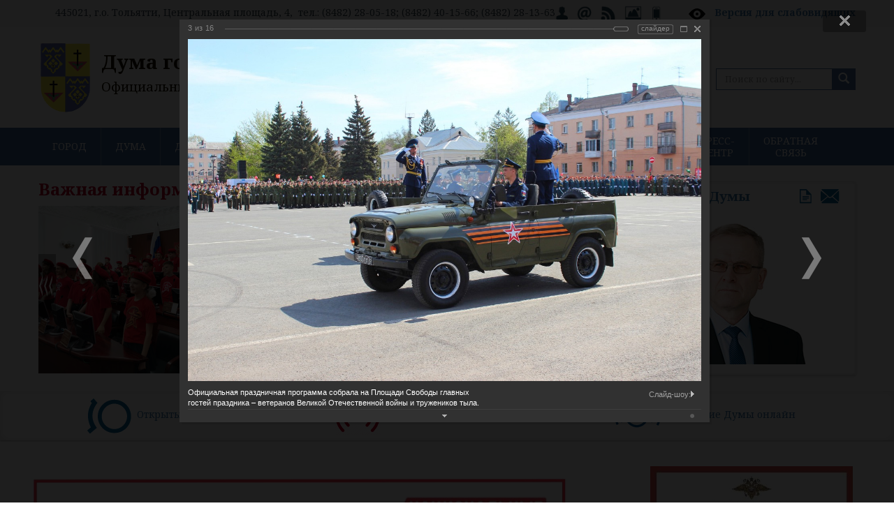

--- FILE ---
content_type: text/html; charset=UTF-8
request_url: https://dumatlt.ru/?PAGE_NAME=detail&SECTION_ID=164&ELEMENT_ID=6003&PAGEN_1=350
body_size: 22218
content:

<!DOCTYPE html>
<html>
  <head>
  
    
<title>Дума городского округа Тольятти</title>
    <meta name="keywords" content="тольятти, новости, дума, документы, решения, виртуальная приемная, депутат, город тольятти" />
    <meta name="description" content="Портал Думы городского округа Тольятти. Новости, интервью, комментарии. Виртуальная приемная депутатов городской Думы Тольятти." />

    <meta name="viewport" content="width=device-width, initial-scale=1.0">
<meta name="yandex-verification" content="045df33aa49ae8de" />
<meta http-equiv="Content-Type" content="text/html; charset=UTF-8" />
<meta name="robots" content="index, follow" />
<meta name="keywords" content="тольятти, новости, дума, документы, решения, виртуальная приемная, депутат, город тольятти" />
<meta name="description" content="Портал Думы городского округа Тольятти. Новости, интервью, комментарии. Виртуальная приемная депутатов городской Думы Тольятти." />
<script data-skip-moving="true">(function(w, d, n) {var cl = "bx-core";var ht = d.documentElement;var htc = ht ? ht.className : undefined;if (htc === undefined || htc.indexOf(cl) !== -1){return;}var ua = n.userAgent;if (/(iPad;)|(iPhone;)/i.test(ua)){cl += " bx-ios";}else if (/Windows/i.test(ua)){cl += ' bx-win';}else if (/Macintosh/i.test(ua)){cl += " bx-mac";}else if (/Linux/i.test(ua) && !/Android/i.test(ua)){cl += " bx-linux";}else if (/Android/i.test(ua)){cl += " bx-android";}cl += (/(ipad|iphone|android|mobile|touch)/i.test(ua) ? " bx-touch" : " bx-no-touch");cl += w.devicePixelRatio && w.devicePixelRatio >= 2? " bx-retina": " bx-no-retina";if (/AppleWebKit/.test(ua)){cl += " bx-chrome";}else if (/Opera/.test(ua)){cl += " bx-opera";}else if (/Firefox/.test(ua)){cl += " bx-firefox";}ht.className = htc ? htc + " " + cl : cl;})(window, document, navigator);</script>


<link href="/bitrix/cache/css/s1/dumatlt_copy/kernel_main/kernel_main_v1.css?176595552019576" type="text/css"  rel="stylesheet" />
<link href="https://fonts.googleapis.com/css?family=Noto+Serif:400,400italic,700,700italic&subset=cyrillic,latin" type="text/css"  rel="stylesheet" />
<link href="/bitrix/js/ui/design-tokens/dist/ui.design-tokens.css?172924133126358" type="text/css"  rel="stylesheet" />
<link href="/bitrix/js/ui/tooltip/dist/tooltip.bundle.css?175152287216489" type="text/css"  rel="stylesheet" />
<link href="/bitrix/js/ui/fonts/opensans/ui.font.opensans.css?17292413312555" type="text/css"  rel="stylesheet" />
<link href="/bitrix/js/main/popup/dist/main.popup.bundle.css?175152042431694" type="text/css"  rel="stylesheet" />
<link href="/bitrix/cache/css/s1/dumatlt_copy/page_d51e3a86714a31a4923ba0664a690b79/page_d51e3a86714a31a4923ba0664a690b79_v1.css?17659554591334" type="text/css"  rel="stylesheet" />
<link href="/bitrix/cache/css/s1/dumatlt_copy/template_505b0f6768f8af7b731ade65229c5ec5/template_505b0f6768f8af7b731ade65229c5ec5_v1.css?1766386289209588" type="text/css"  data-template-style="true" rel="stylesheet" />
<link href="/bitrix/panel/main/popup.css?172924133622696" type="text/css"  data-template-style="true"  rel="stylesheet" />







<!--[if lt IE 9]>
            <![endif]-->
  </head>
  <body>



<div class="toppanel">
<div class="container">
 445021, г.о. Тольятти, Центральная площадь, 4, &nbsp;тел.: (8482) 28-05-18; (8482) 40-15-66; (8482) 28-13-63<a href="/auth/"><img width="18" alt="Личный кабинет" src="/upload/medialibrary/8af/kabinet.png" height="22" title="Личный кабинет"></a>&nbsp;&nbsp; <a href="/feedback/index.php"><img width="22" alt="Интернет-приёмная" src="/upload/medialibrary/005/ipriem.png" height="22" title="Интернет-приёмная"></a>&nbsp;&nbsp; <a href="/news/?rss=y"><img width="22" alt="RSS" src="/upload/medialibrary/901/rss.png" height="22" title="RSS"></a>&nbsp;&nbsp; <a href="/press-centr/photogallery/"><img width="26" src="/upload/medialibrary/753/img.png" height="22" title="Фотогалерея" alt="Фотогалерея"></a>&nbsp;&nbsp; <a href="/?type=pda"><img width="16" alt="Мобильная версия сайта" src="/upload/medialibrary/760/mobversion.png" height="22" title="Мобильная версия сайта"></a>&nbsp; &nbsp; &nbsp; &nbsp;&nbsp; <img width="28" alt="specversion.png" src="/upload/medialibrary/a44/specversion.png" height="28" title="specversion.png">
&nbsp; <span style="color: #000000;"><b> <a title="Версия для слабовидящих" target="_blank" href="/?type=special">Версия для слабовидящих</a></b></span></div></div>
	<div class="wrapper container top">
		<header>
        <div class="col-md-13">
<div class="logotitle"><a href="/">
<img alt="logo" src="/bitrix/templates/dumatlt/images/logo.png" align="left"><span style="font-size: 28pt;"><b><span style="font-size: 21pt;">Дума городского округа Тольятти</span></b></span><br>
 <span style="font-size: 14pt;">Официальный сайт</span><br></a>
</div>
</div>
       
<div class="col-md-6">
<div class="bannertop">
</div>
</div>
 <div class="col-md-5">
        
<div class="poisk">
<div class="poisktop">
<form name="search" action="/search/index.php" method="get" class="form-search pull-right">
<div class="input-append">
	


<IFRAME style="width:0px; height:0px; border: 0px;" src="javascript:''" name="qplSKIW_div_frame" id="qplSKIW_div_frame"></IFRAME>
<label class="sr-only" for="searchInput">Search</label>
<input class="form-control" id="searchInput" type="text" name="q" placeholder="Поиск по сайту..."  size="15"  value="" autocomplete="off" onfocus="qplSKIW_CheckThis(this);" />
    <button name="s" type="submit" class="btn"><span class="glyphicon glyphicon-search"></span></button>
   
</div>
</form>

</div></div>

</div>
		</header>
        </div>


<nav class="navbar navbar-default menutop" role="navigation">
			<div class="container">
            <ul class="nav navbar-nav">


		<li class="deeper dropdown parent"><a href="/city/" data-toggle="dropdown" class="deeper dropdown parent">ГОРОД</a>
		<ul class="dropdown-menu">
	

		<li class="podmenufon">
    <a href="/city/ustav/" class="parent">Устав города</a>
		<ul>
	

						<li>
			<a href="/city/ustav/index.php" >Устав городского округа Тольятти</a>
			
			
			</li>
			

						<li class=" item-last">
			<a href="/city/ustav/pub_ustav.php" >Публичные слушания по Уставу городского округа Тольятти</a>
			
			
			</li>
			
			</ul></li>
						<li>
			<a href="/city" >О городском округе</a>
			
			
			</li>
			

						<li>
			<a href="/city/history.php" >Историческая справка</a>
			
			
			</li>
			

		<li class="podmenufon">
    <a href="/city/simvol/" class="parent">Символика</a>
		<ul>
	

						<li class=" item-last">
			<a href="/city/simvol/index.php" >Информация о символике г. Тольятти</a>
			
			
			</li>
			
			</ul></li>
		<li class="podmenufon">
    <a href="/city/pochet/" class="parent">Доска почета</a>
		<ul>
	

						<li>
			<a href="/city/pochet/honorary_citizens.php" >Почётные граждане</a>
			
			
			</li>
			

						<li>
			<a href="/city/pochet/index.php" >Лица и организации, награждённые Почётной грамотой Думы городского округа Тольятти</a>
			
			
			</li>
			

						<li>
			<a href="/city/pochet/znakdumy.php" >Лица, награждённые Почётным знаком Думы городского округа Тольятти</a>
			
			
			</li>
			

						<li>
			<a href="/city/pochet/prav_akty" >Правовые акты о наградах, поощрениях и званиях</a>
			
			
			</li>
			

						<li class=" item-last">
			<a href="/city/pochet/volonter.php" >Лица, награжденные Знаком отличия Думы городского округа Тольятти «За добровольческую (волонтерскую) деятельность»</a>
			
			
			</li>
			
			</ul></li>		</ul></li>
		<li class="deeper dropdown parent"><a href="/about/" data-toggle="dropdown" class="deeper dropdown parent">ДУМА</a>
		<ul class="dropdown-menu">
	

		<li class="podmenufon">
    <a href="/about/o_dume/" class="parent">О Думе</a>
		<ul>
	

						<li>
			<a href="/about/o_dume/index.php" >Историческая справка</a>
			
			
			</li>
			

						<li>
			<a href="/about/o_dume/general_information.php" >Общая информация</a>
			
			
			</li>
			

						<li>
			<a href="/about/o_dume/polnomoch.php" >Полномочия Думы</a>
			
			
			</li>
			

						<li>
			<a href="/about/o_dume/zadachi.php" >Задачи и функции структурных подразделений аппарата Думы</a>
			
			
			</li>
			

						<li class=" item-last">
			<a href="/about/o_dume/opendate.php" >Открытые данные</a>
			
			
			</li>
			
			</ul></li>
						<li>
			<a href="/about/struct.php" >Структура Думы</a>
			
			
			</li>
			

						<li>
			<a href="/about/sovet.php" >Совет Думы</a>
			
			
			</li>
			

						<li>
			<a href="/about/reglament.php" >Регламент Думы</a>
			
			
			</li>
			

						<li>
			<a href="/about/komissii/index.php" >Комиссии</a>
			
			
			</li>
			

						<li>
			<a href="/about/deputies-ob/" >Депутатские объединения</a>
			
			
			</li>
			

						<li>
			<a href="/about/smeta/" >Смета расходов Думы</a>
			
			
			</li>
			

		<li class="podmenufon">
    <a href="/about/mun_sluzhba/" class="parent">Муниципальная служба</a>
		<ul>
	

						<li>
			<a href="/about/mun_sluzhba/index.php" >Что такое муниципальная служба</a>
			
			
			</li>
			

						<li>
			<a href="/about/mun_sluzhba/pravovaja_osnova.php" >Правовая основа</a>
			
			
			</li>
			

						<li>
			<a href="/about/mun_sluzhba/trebovanija_k_dolzhnostjzm.php" >Квалификационные требования к должностям муниципальной службы</a>
			
			
			</li>
			

						<li>
			<a href="/about/mun_sluzhba/porjadok_postuplenija.php" >Порядок поступления на муниципальную службу</a>
			
			
			</li>
			

						<li>
			<a href="/about/mun_sluzhba/konkurs.php" >Конкурс на замещение вакантных должностей муниципальной службы</a>
			
			
			</li>
			

						<li>
			<a href="/about/mun_sluzhba/kad_rezerv.php" >Кадровый резерв</a>
			
			
			</li>
			

						<li>
			<a href="/about/mun_sluzhba/jobs.php" >Сведения о вакантных должностях</a>
			
			
			</li>
			

						<li>
			<a href="/about/mun_sluzhba/anti_corruption.php" >Противодействие коррупции</a>
			
			
			</li>
			

						<li class=" item-last">
			<a href="/about/mun_sluzhba/svedenia/" >Сведения о доходах, о расходах, об имуществе и обязательствах имущественного характера</a>
			
			
			</li>
			
			</ul></li>
						<li>
			<a href="/about/suot/" >СУОТ</a>
			
			
			</li>
			

						<li>
			<a href="/about/Polozh_pd.pdf" >Положение об обработке персональных данных</a>
			
			
			</li>
			

						<li>
			<a href="https://zakupki.gov.ru/epz/order/extendedsearch/results.html?searchString=%D0%B4%D1%83%D0%BC%D0%B0+%D0%B3%D0%BE%D1%80%D0%BE%D0%B4%D1%81%D0%BA%D0%BE%D0%B3%D0%BE+%D0%BE%D0%BA%D1%80%D1%83%D0%B3%D0%B0+%D0%A2%D0%BE%D0%BB%D1%8C%D1%8F%D1%82%D1%82%D0%B8&morphology=on&search-filter=%D0%94%D0%B0%D1%82%D0%B5+%D1%80%D0%B0%D0%B7%D0%BC%D0%B5%D1%89%D0%B5%D0%BD%D0%B8%D1%8F&pageNumber=1&sortDirection=false&recordsPerPage=_10&showLotsInfoHidden=false&sortBy=UPDATE_DATE&fz44=on&fz223=on&af=on&ca=on&pc=on&pa=on&currencyIdGeneral=-1" rel="nofollow">Муниципальные закупки</a>
			
			
			</li>
			

						<li>
			<a href="/about/buh_otchet" >Бухгалтерская (финансовая) отчётность</a>
			
			
			</li>
			

						<li class=" item-last">
			<a href="/duma_obshestvo/obs/" >Обсуждения</a>
			
			
			</li>
			
			</ul></li>
		<li class="deeper dropdown parent"><a href="/deputies/" data-toggle="dropdown" class="deeper dropdown parent">ДЕПУТАТЫ</a>
		<ul class="dropdown-menu">
	

		<li class="podmenufon">
    <a href="/deputies/sostav_duma/" class="parent">Состав Думы</a>
		<ul>
	

						<li>
			<a href="https://dumatlt.ru/deputies/sostav_duma/deputiesVIII.php" >Депутаты VIII созыв (2023-2028гг.)</a>
			
			
			</li>
			

						<li>
			<a href="https://dumatlt.ru/deputies/sostav_duma/deputiesVII.php" >Депутаты VII созыв (2018-2023гг.)</a>
			
			
			</li>
			

						<li>
			<a href="https://dumatlt.ru/deputies/sostav_duma/deputiesVI.php" >Депутаты VI созыв (2013-2018гг.)</a>
			
			
			</li>
			

						<li>
			<a href="https://dumatlt.ru/deputies/sostav_duma/deputiesV.php" >Депутаты V созыв (2009-2013гг.)</a>
			
			
			</li>
			

						<li>
			<a href="https://dumatlt.ru/deputies/sostav_duma/deputiesIV.php" >Депутаты IV созыв (2005-2009гг.)</a>
			
			
			</li>
			

						<li>
			<a href="https://dumatlt.ru/deputies/sostav_duma/deputiesIII.php" >Депутаты III созыв (2000-2004гг.)</a>
			
			
			</li>
			

						<li>
			<a href="https://dumatlt.ru/deputies/sostav_duma/deputiesII.php" >Депутаты II созыв (1996-2000гг.)</a>
			
			
			</li>
			

						<li class=" item-last">
			<a href="https://dumatlt.ru/deputies/sostav_duma/deputiesI.php" >Депутаты I созыв (1994-1996гг.)</a>
			
			
			</li>
			
			</ul></li>
						<li>
			<a href="/deputies/izb_okruga.php" >Избирательные округа</a>
			
			
			</li>
			

						<li>
			<a href="/deputies/slovo_dep.php" >Слово депутату</a>
			
			
			</li>
			

						<li>
			<a href="/deputies/corruption/" >Противодействие коррупции</a>
			
			
			</li>
			

						<li class=" item-last">
			<a href="/deputies/sved_o_dohodah/" >Сведения о доходах</a>
			
			
			</li>
			
			</ul></li>
		<li class="deeper dropdown parent"><a href="/deytelnost/" data-toggle="dropdown" class="deeper dropdown parent">ДЕЯТЕЛЬНОСТЬ</a>
		<ul class="dropdown-menu">
	

		<li class="podmenufon">
    <a href="/deytelnost/rs/" class="parent">Решения Думы</a>
		<ul>
	

						<li>
			<a href="/deytelnost/rs/rs_viii_2025.php" >Решения Думы VIII созыв (2025 год)</a>
			
			
			</li>
			

						<li>
			<a href="/deytelnost/rs/rs_viii_2024.php" >Решения Думы VIII созыв (2024 год)</a>
			
			
			</li>
			

						<li>
			<a href="/deytelnost/rs/rs_viii_2023.php" >Решения Думы VIII созыв (2023 год)</a>
			
			
			</li>
			

						<li>
			<a href="/deytelnost/rs/rs_vii_2023.php" >Решения Думы VII созыв (2023 год)</a>
			
			
			</li>
			

						<li>
			<a href="/deytelnost/rs/rs_vii_2022.php" >Решения Думы VII созыв (2022 год)</a>
			
			
			</li>
			

						<li>
			<a href="/deytelnost/rs/rs_vii_2021.php" >Решения Думы VII созыв (2021 год)</a>
			
			
			</li>
			

						<li>
			<a href="/deytelnost/rs/rs_vii_2021_9m.php" >- Решения Думы VII созыв (За 9 месяцев 2021 года)</a>
			
			
			</li>
			

						<li>
			<a href="/deytelnost/rs/rs_vii_2020.php" >Решения Думы VII созыв (2020 год)</a>
			
			
			</li>
			

						<li>
			<a href="/deytelnost/rs/rs_vii_2020_9m.php" >- Решения Думы VII созыв (За 9 месяцев 2020 года)</a>
			
			
			</li>
			

						<li>
			<a href="/deytelnost/rs/rs_vii_2019.php" >Решения Думы VII созыв (2019 год)</a>
			
			
			</li>
			

						<li>
			<a href="/deytelnost/rs/rs_vii_2018.php" >Решения Думы VII созыв (2018 год)</a>
			
			
			</li>
			

						<li>
			<a href="/deytelnost/rs/rs_vi_2018.php" >Решения Думы VI созыв (2018 год)</a>
			
			
			</li>
			

						<li>
			<a href="/deytelnost/rs/rs_vi_2017.php" >Решения Думы VI созыв (2017 год)</a>
			
			
			</li>
			

						<li>
			<a href="/deytelnost/rs/rs_vi_2016.php" >Решения Думы VI созыв (2016 год)</a>
			
			
			</li>
			

						<li>
			<a href="/deytelnost/rs/rs_vi_2015.php" >Решения Думы VI созыв (2015 год)</a>
			
			
			</li>
			

						<li>
			<a href="/deytelnost/rs/rs_vi_2014.php" >Решения Думы VI созыв (2014 год)</a>
			
			
			</li>
			

						<li>
			<a href="/deytelnost/rs/rs_vi_2013.php" >Решения Думы VI созыв (2013 год)</a>
			
			
			</li>
			

						<li>
			<a href="/deytelnost/rs/rs_v_2013.php" >Решения Думы V созыв (2013 год)</a>
			
			
			</li>
			

						<li>
			<a href="/deytelnost/rs/rs_v_2012.php" >Решения Думы V созыв (2012 год)</a>
			
			
			</li>
			

						<li>
			<a href="/deytelnost/rs/rs_v_2011.php" >Решения Думы V созыв (2011 год)</a>
			
			
			</li>
			

						<li>
			<a href="/deytelnost/rs/rs_v_2010.php" >Решения Думы V созыв (2010 год)</a>
			
			
			</li>
			

						<li>
			<a href="/deytelnost/rs/rs_v_2009.php" >Решения Думы V созыв (2009 год)</a>
			
			
			</li>
			

						<li class=" item-last">
			<a href="/deytelnost/rs/rs_archive.php" >Решения Думы II, III, IV созыва</a>
			
			
			</li>
			
			</ul></li>
		<li class="podmenufon">
    <a href="/deytelnost/zasedanija/" class="parent">Заседания Думы</a>
		<ul>
	

						<li>
			<a href="/deytelnost/zasedanija/index.php" >Информация о заседаниях</a>
			
			
			</li>
			

						<li>
			<a href="/deytelnost/zasedanija/on_line.php" >Заседание Думы онлайн</a>
			
			
			</li>
			

						<li class=" item-last">
			<a href="https://vkvideo.ru/playlist/885254518_1" >Видеоархив заседаний Думы</a>
			
			
			</li>
			
			</ul></li>
						<li>
			<a href="/deytelnost/plans.php" >Планы деятельности Думы</a>
			
			
			</li>
			

		<li class="podmenufon">
    <a href="/deytelnost/jur_uprav/" class="parent">Правовая деятельность Думы</a>
		<ul>
	

						<li>
			<a href="/deytelnost/jur_uprav/index.php" >Обзор решений Думы 2019 год 1й квартал</a>
			
			
			</li>
			

						<li>
			<a href="/deytelnost/jur_uprav/index_18-4.php" >Обзор решений Думы 2018 год 4й квартал</a>
			
			
			</li>
			

						<li>
			<a href="/deytelnost/jur_uprav/index_18-3.php" >Обзор решений Думы 2018 год 3й квартал</a>
			
			
			</li>
			

						<li>
			<a href="/deytelnost/jur_uprav/index_18-2.php" >Обзор решений Думы 2018 год 2й квартал</a>
			
			
			</li>
			

						<li>
			<a href="/deytelnost/jur_uprav/index_18-1.php" >Обзор решений Думы 2018 год 1й квартал</a>
			
			
			</li>
			

						<li>
			<a href="/deytelnost/jur_uprav/index_17-4.php" >Обзор решений Думы 2017 год 4й квартал</a>
			
			
			</li>
			

						<li>
			<a href="/deytelnost/jur_uprav/index_17-3.php" >Обзор решений Думы 2017 год 3й квартал</a>
			
			
			</li>
			

						<li>
			<a href="/deytelnost/jur_uprav/index_17-2.php" >Обзор решений Думы 2017 год 2й квартал</a>
			
			
			</li>
			

						<li>
			<a href="/deytelnost/jur_uprav/index_17-1.php" >Обзор решений Думы 2017 год 1й квартал</a>
			
			
			</li>
			

						<li>
			<a href="/deytelnost/jur_uprav/index_16.php" >Обзор решений Думы 2016 год</a>
			
			
			</li>
			

						<li>
			<a href="/deytelnost/jur_uprav/index_15.php" >Обзор решений Думы 2015 год</a>
			
			
			</li>
			

						<li>
			<a href="/deytelnost/jur_uprav/page.php" >Обзор решений Думы 2014 год</a>
			
			
			</li>
			

						<li>
			<a href="/deytelnost/jur_uprav/obzor_2013.php" >Обзор решений Думы 2013 год</a>
			
			
			</li>
			

						<li>
			<a href="/deytelnost/jur_uprav/obzor_2012.php" >Обзор решений Думы 2012 год</a>
			
			
			</li>
			

						<li>
			<a href="/deytelnost/jur_uprav/obzor_2011.php" >Обзор решений Думы 2011 год</a>
			
			
			</li>
			

						<li>
			<a href="/deytelnost/jur_uprav/obzor_2010.php" >Обзор решений Думы 2010 год</a>
			
			
			</li>
			

						<li>
			<a href="/deytelnost/jur_uprav/sud_praktika.php" >Судебная практика</a>
			
			
			</li>
			

						<li class=" item-last">
			<a href="/deytelnost/jur_uprav/porjadok_obzh.php" >Порядок обжалования нормативных правовых актов</a>
			
			
			</li>
			
			</ul></li>
		<li class="podmenufon">
    <a href="/deytelnost/normotv/" class="parent">Нормотворческая деятельность Думы</a>
		<ul>
	

						<li>
			<a href="/deytelnost/normotv/corruption.php" >Проекты нормативных правовых актов Думы городского округа Тольятти</a>
			
			
			</li>
			

						<li>
			<a href="/deytelnost/normotv/proekty_zakonov.php" >Проекты законов Самарской области, внесенные Думой</a>
			
			
			</li>
			

						<li>
			<a href="/deytelnost/normotv/iniciativa.php" >Правотворческая инициатива граждан</a>
			
			
			</li>
			

						<li class=" item-last">
			<a href="/deytelnost/normotv/poryadok-prinyatia/" >Порядок принятия и вступления в силу правовых актов Думы</a>
			
			
			</li>
			
			</ul></li>
						<li>
			<a href="https://regulation.samregion.ru/" >Оценка регулирующего воздействия</a>
			
			
			</li>
			

		<li class="podmenufon">
    <a href="/deytelnost/analytics/" class="parent">Информационно-аналитические материалы</a>
		<ul>
	

						<li>
			<a href="/deytelnost/analytics/index.php" >Бюджет городского округа Тольятти</a>
			
			
			</li>
			

						<li>
			<a href="/deytelnost/analytics/prognoz.php" >Прогноз и итоги социально-экономического развития, основные направления бюджетной политики и основных направлений налоговой политики городского округа Тольятти</a>
			
			
			</li>
			

						<li>
			<a href="/deytelnost/analytics/m_prog.php" >Муниципальные программы</a>
			
			
			</li>
			

						<li class=" item-last">
			<a href="/deytelnost/analytics/page.php" >Иные программы</a>
			
			
			</li>
			
			</ul></li>
						<li>
			<a href="/deytelnost/kontrol.php" >Контроль за органами местного самоуправления и должностными лицами местного самоуправления</a>
			
			
			</li>
			

						<li class=" item-last">
			<a href="/deytelnost/static_information.php" >Статистическая информация о деятельности Думы</a>
			
			
			</li>
			
			</ul></li>
		<li class="deeper dropdown parent"><a href="/duma_obshestvo/obshest_sovet/" data-toggle="dropdown" class="deeper dropdown parent">ОБЩЕСТВЕННЫЕ СОВЕТЫ</a>
		<ul class="dropdown-menu">
	

		<li class="podmenufon">
    <a href="/duma_obshestvo/strateg_sovet/" class="parent">Стратегический Совет</a>
		<ul>
	

						<li>
			<a href="/duma_obshestvo/strateg_sovet/index.php" >Текущая деятельность</a>
			
			
			</li>
			

						<li class=" item-last">
			<a href="/duma_obshestvo/strateg_sovet/otchet.php" >Информация об Общественном совете по стратегическому планированию при Думе</a>
			
			
			</li>
			
			</ul></li>
						<li>
			<a href="/duma_obshestvo/obshest_sovet/index.php" >Новости Совета НКО</a>
			
			
			</li>
			

						<li>
			<a href="/duma_obshestvo/obshest_sovet/sostav.php" >Состав и структура Совета НКО</a>
			
			
			</li>
			

						<li class=" item-last">
			<a href="/duma_obshestvo/obshest_sovet/documents.php" >Официальные документы Совета НКО</a>
			
			
			</li>
			
			</ul></li>
		<li class="deeper dropdown parent"><a href="/duma_obshestvo/OP/" data-toggle="dropdown" class="deeper dropdown parent">ОБЩЕСТВЕННАЯ ПАЛАТА</a>
		<ul class="dropdown-menu">
	

						<li>
			<a href="/duma_obshestvo/OP/news/index.php" >Новости Общественной палаты</a>
			
			
			</li>
			

						<li>
			<a href="/duma_obshestvo/OP/sostav/" >Состав и структура</a>
			
			
			</li>
			

		<li class="podmenufon">
    <a href="/duma_obshestvo/OP/td/" class="parent">Текущая деятельность</a>
		<ul>
	

						<li class=" item-last">
			<a href="/duma_obshestvo/OP/td/doklad.php" > Ежегодный доклад Общественной палаты</a>
			
			
			</li>
			
			</ul></li>
						<li>
			<a href="/duma_obshestvo/OP/rs/" >Решения Общественной палаты</a>
			
			
			</li>
			

						<li class=" item-last">
			<a href="/duma_obshestvo/OP/contacts.php" >Контакты</a>
			
			
			</li>
			
			</ul></li>
		<li class="deeper dropdown parent"><a href="/duma_obshestvo/mp/" data-toggle="dropdown" class="deeper dropdown parent">МОЛОДЁЖНЫЙ ПАРЛАМЕНТ</a>
		<ul class="dropdown-menu">
	

						<li>
			<a href="/duma_obshestvo/mp/protokoly_zs/index.php" >Положение о молодежном парламенте</a>
			
			
			</li>
			

						<li>
			<a href="/duma_obshestvo/mp/members/" >Состав</a>
			
			
			</li>
			

						<li>
			<a href="/duma_obshestvo/mp/plan/" >План мероприятий</a>
			
			
			</li>
			

						<li>
			<a href="/duma_obshestvo/mp/photo/" >Отчеты</a>
			
			
			</li>
			

						<li class=" item-last">
			<a href="/duma_obshestvo/mp/formir.php" >Деятельность молодежного парламента</a>
			
			
			</li>
			
			</ul></li>
		<li class="deeper dropdown parent"><a href="/press-centr/" data-toggle="dropdown" class="deeper dropdown parent">ПРЕСС-ЦЕНТР</a>
		<ul class="dropdown-menu">
	

		<li class="podmenufon">
    <a href="/news/" class="parent">Новости</a>
		<ul>
	

						<li>
			<a href="/news/news.php" >Все новости</a>
			
			
			</li>
			

						<li>
			<a href="/news/vazgninfo.php" >Важная информация</a>
			
			
			</li>
			

						<li class=" item-last">
			<a href="/news/meroprijatija.php" >Мероприятия на неделю</a>
			
			
			</li>
			
			</ul></li>
						<li>
			<a href="/press-centr/photogallery/" >Фотогалерея</a>
			
			
			</li>
			

		<li class="podmenufon">
    <a href="/press-centr/video/" class="parent">Видео</a>
		<ul>
	

						<li>
			<a href="/press-centr/video/index.php" >2025 год</a>
			
			
			</li>
			

						<li>
			<a href="/press-centr/video/2024.php" >2024 год</a>
			
			
			</li>
			

						<li>
			<a href="/press-centr/video/2023.php" >2023 год</a>
			
			
			</li>
			

						<li>
			<a href="/press-centr/video/2022.php" >2022 год</a>
			
			
			</li>
			

						<li>
			<a href="/press-centr/video/2021.php" >2021 год</a>
			
			
			</li>
			

						<li>
			<a href="/press-centr/video/2020.php" >2020 год</a>
			
			
			</li>
			

						<li>
			<a href="/press-centr/video/2019.php" >2019 год</a>
			
			
			</li>
			

						<li>
			<a href="/press-centr/video/2018.php" >2018 год</a>
			
			
			</li>
			

						<li>
			<a href="/press-centr/video/2017.php" >2017 год</a>
			
			
			</li>
			

						<li class=" item-last">
			<a href="/press-centr/video/2016.php" >2016 год</a>
			
			
			</li>
			
			</ul></li>
						<li>
			<a href="/press-centr/smi.php" >СМИ о Думе</a>
			
			
			</li>
			

						<li>
			<a href="/press-centr/akkreditaciy_pravila.php" >Контактная информация</a>
			
			
			</li>
			

						<li class=" item-last">
			<a href="/press-centr/akkreditaciya.php" >Аккредитация</a>
			
			
			</li>
			
			</ul></li>
		<li class="deeper dropdown parent"><a href="/feedback/" data-toggle="dropdown" class="deeper dropdown parent">ОБРАТНАЯ СВЯЗЬ</a>
		<ul class="dropdown-menu">
	

						<li>
			<a href="/feedback/contacts/" >Контакты</a>
			
			
			</li>
			

						<li>
			<a href="/feedback/howto/" >Порядок приема граждан</a>
			
			
			</li>
			

						<li>
			<a href="/feedback/index.php" >Интернет-приемная</a>
			
			
			</li>
			

						<li>
			<a href="/feedback/appeal/" >Порядок рассмотрения обращений</a>
			
			
			</li>
			

						<li>
			<a href="/feedback/analiz/index.php" >Анализ обращений граждан</a>
			
			
			</li>
			

						<li class=" item-last">
			<a href="/feedback/p_priem.php" >График приема граждан</a>
			
			
			</li>
			</ul></li>			</ul></div>
		</nav>

<div class="container">
<div class="row">




<div class="col-md-16">
<div class="vazgninfo">
<span style="color: #be0027;"><b><span style="font-size: 18pt;">Важная информация</span></b></span><br>
		
		<!-- Slider Plugin -->

        
<div class="slider">
<ul class="slides">
	    <li class="slide">
	<div class="news-item" id="bx_3218110189_13265">
									<a href="/news/vazgninfo.php?ELEMENT_ID=13265"><img
						class="preview_picture"
						border="0"
						src="/upload/iblock/d35/t84sbi4agmirokog0eld3mpp7b4bszfz/IMG_5291.JPG"
						width="320"
						height="240"
						alt="Бюджет Тольятти на 2026 год принят во втором чтении"
						title="Бюджет Тольятти на 2026 год принят во втором чтении"
						style="float:left"
						/></a>
										<div class="news-date-time"><span class="glyphicon glyphicon-calendar"></span> 10.12.2025</div>
											<a href="/news/vazgninfo.php?ELEMENT_ID=13265" class="title"><b>Бюджет Тольятти на 2026 год принят во втором чтении</b></a>
										С учетом изменений параметры бюджета городского округа на 2026 год составят: доходы - 16,42 млрд рублей, расходы – 17,04 млрд рублей, дефицит – 619,78 млн рублей. Корректировка параметров связана в то...							<div style="clear:both"></div>
						       
	</div>
    </li>
	    <li class="slide">
	<div class="news-item" id="bx_3218110189_13207">
									<a href="/news/vazgninfo.php?ELEMENT_ID=13207"><img
						class="preview_picture"
						border="0"
						src="/upload/iblock/054/sfxdsr5uhllt6lfcly1u3plb6kqe4v16/IMG_20230529_104331.jpg"
						width="320"
						height="240"
						alt="Нацпроект «Молодёжь и дети»: что делается в Тольятти"
						title="Нацпроект «Молодёжь и дети»: что делается в Тольятти"
						style="float:left"
						/></a>
										<div class="news-date-time"><span class="glyphicon glyphicon-calendar"></span> 09.10.2025</div>
											<a href="/news/vazgninfo.php?ELEMENT_ID=13207" class="title"><b>Нацпроект «Молодёжь и дети»: что делается в Тольятти</b></a>
										В Думе обсудили информацию о том, как обстоят дела по организации мероприятий с молодежью в нашем городе.							<div style="clear:both"></div>
						       
	</div>
    </li>
	    <li class="slide">
	<div class="news-item" id="bx_3218110189_13167">
									<a href="/news/vazgninfo.php?ELEMENT_ID=13167"><img
						class="preview_picture"
						border="0"
						src="/upload/iblock/f7a/2bygw1fokpjz4gegmebpxnp0ympydnhz/IMG_3854.JPG"
						width="360"
						height="240"
						alt="Депутаты отразили в бюджете Тольятти средства на нужды учреждений образования, культуры и спорта"
						title="Депутаты отразили в бюджете Тольятти средства на нужды учреждений образования, культуры и спорта"
						style="float:left"
						/></a>
										<div class="news-date-time"><span class="glyphicon glyphicon-calendar"></span> 24.09.2025</div>
											<a href="/news/vazgninfo.php?ELEMENT_ID=13167" class="title"><b>Депутаты отразили в бюджете Тольятти средства на нужды учреждений образования, культуры и спорта</b></a>
										Дума г.о. Тольятти провела 24 сентября первое заседание осенней сессии 2025 года. Парламентарии отработали более трех десятков вопросов, среди которых распределение средств по социальной сфере города ...							<div style="clear:both"></div>
						       
	</div>
    </li>
</ul>
</div>



        
        </div>
</div>

<div class="col-md-8">
<div class="predsedatel">
<b><span style="font-size: 14pt;"><a href="https://dumatlt.ru/predsedatel/biograhpy.php">Председатель Думы</a>&nbsp;<a title="Интернет-приемная" href="http://dumatlt.ru/feedback/index.php"><img width="30" alt="Интернет-приемная" src="/upload/medialibrary/298/mail_m.png" height="25" title="Интернет-приемная" align="right"></a><a href="/predsedatel/biograhpy.php">&nbsp; </a><a href="https://dumatlt.ru/predsedatel/biograhpy.php"><img width="20" alt="Страница председателя" src="/upload/medialibrary/1bc/str_m.png" height="25" title="Страница председателя" align="right"></a> </span></b><br>
 <a href="https://dumatlt.ru/predsedatel/biograhpy.php"><img width="344" alt="ruzanov.jpg" src="/upload/medialibrary/48d/5efayeuj31nhwqxu34lwffix18hsz7fg/ruzanov.jpg" height="228" title="Сергей Юрьевич Рузанов" align="left" class="img-responsive"></a><br></div>
</div>


</div></div>

<div class="lenta">
<div class="container">
<div class="row">
<div class="col-md-24">
<table cellpadding="1" cellspacing="1" width="100%" align="center">
<tbody>
<tr>
	<td style="text-align: center;">
 <a href="/about/o_dume/opendate.php"><img width="64" alt="otkdann.png" src="/upload/medialibrary/a76/otkdann.png" height="55" title="otkdann.png" align="middle">&nbsp;&nbsp;Открытые данные</a>
	</td>
	<td style="text-align: center;">
 <a href="/about/komissii/online_pk.php"><img width="68" alt="merop_lenta.png" src="/upload/online/live_pk.png" height="55" title="Заседание ПК онлайн" align="middle">&nbsp;&nbsp;Заседание ПК онлайн</a>
	</td>
	<td style="text-align: center;">
 <a href="/deytelnost/zasedanija/on_line.php"><img width="68" alt="zased_lenta.png" src="/upload/online/online_duma.png" height="55" title="Заседание Думы онлайн" align="middle">&nbsp;&nbsp;Заседание Думы онлайн</a>
	</td>
</tr>
</tbody>
</table></div>
</div>
</div>
</div>

<div class="wrapper container">


				<div class="row">

			<section class="col-md-17">


				
  

<h3 style="text-align: center;"><a target="_blank" href="https://dumatlt.ru/np/2025-2030/"><img width="776" alt="Национальные проекты 2025-2030" src="https://dumatlt.ru/upload/medialibrary/b40/gjndr062k22p49aml4wblcwgoyrnye02/Banner-Natsproekty.jpg" height="141" title="Национальные проекты 2025-2030" align="middle" class="img-responsive"></a><br>
 </h3>
<h3><img width="43" alt="news.png" src="/upload/medialibrary/4d3/news.png" height="41" title="news.png" align="middle">&nbsp;<b>Новости</b></h3>
 <b><a href="/news/news.php">
<p style="text-align: right;">
	 Все новости
</p>
 </a></b>
<div id="comp_de2ff78573b5aa9b055a631b4f2c73f8"><div class="news-list">
		<div class="news-item" id="bx_651765591_6863">
									<a href="/news/news.php?ELEMENT_ID=6863"><img
						class="preview_picture"
						border="0"
						src="/upload/iblock/7ea/IMG_8352.JPG"
						width="150"
						height="112"
						alt="Депутаты предпринимают усилия по выводу из кризиса предприятия, акции которого принадлежат муниципалитету "
						title="Депутаты предпринимают усилия по выводу из кризиса предприятия, акции которого принадлежат муниципалитету "
						style="float:left"
						/></a>
										<div class="news-date-time"><span class="glyphicon glyphicon-calendar"></span> 27.03.2018</div>
											<a href="/news/news.php?ELEMENT_ID=6863"><b>Депутаты предпринимают усилия по выводу из кризиса предприятия, акции которого принадлежат муниципалитету </b></a>
										Возглавляемая Константином Кузнецовым комиссия по контролю, общественной безопасности и соблюдению депутатской этики Думы г.о.Тольятти рассмотрела материалы очередной проверки КСП г.о.Тольятти. Выводы контрольно-счетной палаты и депутатов по деятельности АО «Лифтэлектросервис» в&nbsp;&nbsp;2015-2016...							<div style="clear:both"></div>
							</div>
		<div class="news-item" id="bx_651765591_6862">
									<a href="/news/news.php?ELEMENT_ID=6862"><img
						class="preview_picture"
						border="0"
						src="/upload/iblock/e4c/traur.jpg"
						width="150"
						height="112"
						alt="На здании Думы г.о.Тольятти в связи с днем траура приспущены флаги "
						title="На здании Думы г.о.Тольятти в связи с днем траура приспущены флаги "
						style="float:left"
						/></a>
										<div class="news-date-time"><span class="glyphicon glyphicon-calendar"></span> 27.03.2018</div>
											<a href="/news/news.php?ELEMENT_ID=6862"><b>На здании Думы г.о.Тольятти в связи с днем траура приспущены флаги </b></a>
										28 марта в соответствии с Указом Президента РФ Владимира Путина объявлен в нашей стране днем траура по погибшим в результате пожара в Кемеровской области. Депутаты и аппарат Думы г.о.Тольятти разделяют с жителями Кемерово скорбь утраты и выражают соболезнования родным и близким погибших. Государстве...							<div style="clear:both"></div>
							</div>
		<div class="news-item" id="bx_651765591_6858">
									<a href="/news/news.php?ELEMENT_ID=6858"><img
						class="preview_picture"
						border="0"
						src="/upload/iblock/6a0/IMG_8801.JPG"
						width="150"
						height="96"
						alt="Дума Тольятти продолжает отслеживать развитие проекта ТОСЭР"
						title="Дума Тольятти продолжает отслеживать развитие проекта ТОСЭР"
						style="float:left"
						/></a>
										<div class="news-date-time"><span class="glyphicon glyphicon-calendar"></span> 26.03.2018</div>
											<a href="/news/news.php?ELEMENT_ID=6858"><b>Дума Тольятти продолжает отслеживать развитие проекта ТОСЭР</b></a>
										Тольяттинские парламентарии в преддверии очередного заседания Думы рассмотрели на профильных комиссиях ряд значимых социальных и экономических вопросов. Одним из них в повестке заседания комиссии по бюджету стал доклад администрации города о положении дел по реализации проекта ТОСЭР &#40;Территории ...							<div style="clear:both"></div>
							</div>
		<div class="news-item" id="bx_651765591_6857">
									<a href="/news/news.php?ELEMENT_ID=6857"><img
						class="preview_picture"
						border="0"
						src="/upload/iblock/a3d/IMG_0509.JPG"
						width="150"
						height="100"
						alt="Работникам культуры вручены награды Думы г.о.Тольятти"
						title="Работникам культуры вручены награды Думы г.о.Тольятти"
						style="float:left"
						/></a>
										<div class="news-date-time"><span class="glyphicon glyphicon-calendar"></span> 25.03.2018</div>
											<a href="/news/news.php?ELEMENT_ID=6857"><b>Работникам культуры вручены награды Думы г.о.Тольятти</b></a>
										Насыщенной и разнообразной была программа минувших выходных дней. Представители тольяттинского парламента Дмитрий Микель и Владимир Бобров приняли участие в торжественном мероприятии, посвященном Дню работников культуры. Ярким событием в культурной жизни Тольятти стал и VII фестиваль татарского само...							<div style="clear:both"></div>
							</div>
		<div class="news-item" id="bx_651765591_6854">
									<a href="/news/news.php?ELEMENT_ID=6854"><img
						class="preview_picture"
						border="0"
						src="/upload/iblock/a10/IMG_8497.JPG"
						width="150"
						height="100"
						alt="Дума Тольятти утвердила социально значимые расходы"
						title="Дума Тольятти утвердила социально значимые расходы"
						style="float:left"
						/></a>
										<div class="news-date-time"><span class="glyphicon glyphicon-calendar"></span> 25.03.2018</div>
											<a href="/news/news.php?ELEMENT_ID=6854"><b>Дума Тольятти утвердила социально значимые расходы</b></a>
										21 марта на очередном заседании городского парламента депутаты приняли соответствующие поправки в бюджет. Кроме того, пакет предусматривает средства на приведение в порядок дорог и инфраструктуры Тольятти к ЧМ-2018. Также запланированы средства на мероприятия по реализации Плана празднования 50-лети...							<div style="clear:both"></div>
							</div>
		<div class="news-item" id="bx_651765591_6848">
									<a href="/news/news.php?ELEMENT_ID=6848"><img
						class="preview_picture"
						border="0"
						src="/upload/iblock/776/CCH0786.JPG"
						width="150"
						height="126"
						alt="Дмитрий Микель поблагодарил тольяттинцев за активность на выборах"
						title="Дмитрий Микель поблагодарил тольяттинцев за активность на выборах"
						style="float:left"
						/></a>
										<div class="news-date-time"><span class="glyphicon glyphicon-calendar"></span> 21.03.2018</div>
											<a href="/news/news.php?ELEMENT_ID=6848"><b>Дмитрий Микель поблагодарил тольяттинцев за активность на выборах</b></a>
										21 марта в ходе заседания городского парламента председатель Думы г.о. Тольятти выразил благодарность всем тольяттинским избирателям, кто проявил активность на президентских выборах, а также в участии в опросе граждан по важным городским вопросам. Комментируя итоги прошедшего дня голосования, Дмитри...							<div style="clear:both"></div>
							</div>
	<br /><div class="modern-page-navigation">
	<span class="modern-page-title">Страницы:</span>
			<a href="/?PAGE_NAME=detail&amp;SECTION_ID=164&amp;ELEMENT_ID=6003&amp;PAGEN_1=351" onclick="BX.ajax.insertToNode('/?PAGE_NAME=detail&amp;SECTION_ID=164&amp;ELEMENT_ID=6003&amp;PAGEN_1=351&amp;bxajaxid=de2ff78573b5aa9b055a631b4f2c73f8', 'comp_de2ff78573b5aa9b055a631b4f2c73f8'); return false;"  class="modern-page-previous" >Пред.</a>
			<a href="/?PAGE_NAME=detail&amp;SECTION_ID=164&amp;ELEMENT_ID=6003" onclick="BX.ajax.insertToNode('/?PAGE_NAME=detail&amp;SECTION_ID=164&amp;ELEMENT_ID=6003&amp;bxajaxid=de2ff78573b5aa9b055a631b4f2c73f8', 'comp_de2ff78573b5aa9b055a631b4f2c73f8'); return false;"  class="modern-page-first" >1</a>
			<a href="/?PAGE_NAME=detail&amp;SECTION_ID=164&amp;ELEMENT_ID=6003&amp;PAGEN_1=508" onclick="BX.ajax.insertToNode('/?PAGE_NAME=detail&amp;SECTION_ID=164&amp;ELEMENT_ID=6003&amp;PAGEN_1=508&amp;bxajaxid=de2ff78573b5aa9b055a631b4f2c73f8', 'comp_de2ff78573b5aa9b055a631b4f2c73f8'); return false;"  class="modern-page-dots" >...</a>
		<a href="/?PAGE_NAME=detail&amp;SECTION_ID=164&amp;ELEMENT_ID=6003&amp;PAGEN_1=352" onclick="BX.ajax.insertToNode('/?PAGE_NAME=detail&amp;SECTION_ID=164&amp;ELEMENT_ID=6003&amp;PAGEN_1=352&amp;bxajaxid=de2ff78573b5aa9b055a631b4f2c73f8', 'comp_de2ff78573b5aa9b055a631b4f2c73f8'); return false;"  class="" >314</a>
		<a href="/?PAGE_NAME=detail&amp;SECTION_ID=164&amp;ELEMENT_ID=6003&amp;PAGEN_1=351" onclick="BX.ajax.insertToNode('/?PAGE_NAME=detail&amp;SECTION_ID=164&amp;ELEMENT_ID=6003&amp;PAGEN_1=351&amp;bxajaxid=de2ff78573b5aa9b055a631b4f2c73f8', 'comp_de2ff78573b5aa9b055a631b4f2c73f8'); return false;"  class="" >315</a>
		<span class="modern-page-current">316</span>
		<a href="/?PAGE_NAME=detail&amp;SECTION_ID=164&amp;ELEMENT_ID=6003&amp;PAGEN_1=349" onclick="BX.ajax.insertToNode('/?PAGE_NAME=detail&amp;SECTION_ID=164&amp;ELEMENT_ID=6003&amp;PAGEN_1=349&amp;bxajaxid=de2ff78573b5aa9b055a631b4f2c73f8', 'comp_de2ff78573b5aa9b055a631b4f2c73f8'); return false;"  class="" >317</a>
		<a href="/?PAGE_NAME=detail&amp;SECTION_ID=164&amp;ELEMENT_ID=6003&amp;PAGEN_1=348" onclick="BX.ajax.insertToNode('/?PAGE_NAME=detail&amp;SECTION_ID=164&amp;ELEMENT_ID=6003&amp;PAGEN_1=348&amp;bxajaxid=de2ff78573b5aa9b055a631b4f2c73f8', 'comp_de2ff78573b5aa9b055a631b4f2c73f8'); return false;"  class="" >318</a>
		<a href="/?PAGE_NAME=detail&amp;SECTION_ID=164&amp;ELEMENT_ID=6003&amp;PAGEN_1=174" onclick="BX.ajax.insertToNode('/?PAGE_NAME=detail&amp;SECTION_ID=164&amp;ELEMENT_ID=6003&amp;PAGEN_1=174&amp;bxajaxid=de2ff78573b5aa9b055a631b4f2c73f8', 'comp_de2ff78573b5aa9b055a631b4f2c73f8'); return false;"  class="modern-page-dots" >...</a>
		<a href="/?PAGE_NAME=detail&amp;SECTION_ID=164&amp;ELEMENT_ID=6003&amp;PAGEN_1=1" onclick="BX.ajax.insertToNode('/?PAGE_NAME=detail&amp;SECTION_ID=164&amp;ELEMENT_ID=6003&amp;PAGEN_1=1&amp;bxajaxid=de2ff78573b5aa9b055a631b4f2c73f8', 'comp_de2ff78573b5aa9b055a631b4f2c73f8'); return false;"  >665</a>
		<a href="/?PAGE_NAME=detail&amp;SECTION_ID=164&amp;ELEMENT_ID=6003&amp;PAGEN_1=349" onclick="BX.ajax.insertToNode('/?PAGE_NAME=detail&amp;SECTION_ID=164&amp;ELEMENT_ID=6003&amp;PAGEN_1=349&amp;bxajaxid=de2ff78573b5aa9b055a631b4f2c73f8', 'comp_de2ff78573b5aa9b055a631b4f2c73f8'); return false;"  class="modern-page-next" >След.</a>
</div></div>
</div><h3 style="text-align: center;"> <br>
 </h3>
<div style="text-align: center;">
</div>
 <br>
<h3 style="text-align: center;"><a target="_blank" href="https://emgis.ru/gis_portal/#/voting?value=4"><img width="776" alt="Карта избирательных округов" src="/images/map_ext.png" height="200" title="Карта избирательных округов Тольятти" align="middle" class="img-responsive"></a><br>
 </h3>
 <br>

<style>
  #js-show-iframe-wrapper {
    position: relative;
    display: flex;
    align-items: center;
    justify-content: center;
    width: 100%;
    min-width: 293px;
    max-width: 100%;
    background: linear-gradient(138.4deg, #38bafe 26.49%, #2d73bc 79.45%);
    color: #fff;
    cursor: pointer
  }

  #js-show-iframe-wrapper .pos-banner-fluid * {
    box-sizing: border-box
  }

  #js-show-iframe-wrapper .pos-banner-fluid .pos-banner-btn_2 {
    display: block;
    width: 240px;
    min-height: 56px;
    font-size: 18px;
    line-height: 24px;
    cursor: pointer;
    background: #0d4cd3;
    color: #fff;
    border: none;
    border-radius: 8px;
    outline: 0
  }

  #js-show-iframe-wrapper .pos-banner-fluid .pos-banner-btn_2:hover {
    background: #1d5deb
  }

  #js-show-iframe-wrapper .pos-banner-fluid .pos-banner-btn_2:focus {
    background: #2a63ad
  }

  #js-show-iframe-wrapper .pos-banner-fluid .pos-banner-btn_2:active {
    background: #2a63ad
  }

  @-webkit-keyframes fadeInFromNone {
    0% {
      display: none;
      opacity: 0
    }

    1% {
      display: block;
      opacity: 0
    }

    100% {
      display: block;
      opacity: 1
    }
  }

  @keyframes fadeInFromNone {
    0% {
      display: none;
      opacity: 0
    }

    1% {
      display: block;
      opacity: 0
    }

    100% {
      display: block;
      opacity: 1
    }
  }

  @font-face {
    font-family: LatoWebLight;
    src: url(https://pos.gosuslugi.ru/bin/fonts/Lato/fonts/Lato-Light.woff2) format("woff2"), url(https://pos.gosuslugi.ru/bin/fonts/Lato/fonts/Lato-Light.woff) format("woff"), url(https://pos.gosuslugi.ru/bin/fonts/Lato/fonts/Lato-Light.ttf) format("truetype");
    font-style: normal;
    font-weight: 400
  }

  @font-face {
    font-family: LatoWeb;
    src: url(https://pos.gosuslugi.ru/bin/fonts/Lato/fonts/Lato-Regular.woff2) format("woff2"), url(https://pos.gosuslugi.ru/bin/fonts/Lato/fonts/Lato-Regular.woff) format("woff"), url(https://pos.gosuslugi.ru/bin/fonts/Lato/fonts/Lato-Regular.ttf) format("truetype");
    font-style: normal;
    font-weight: 400
  }

  @font-face {
    font-family: LatoWebBold;
    src: url(https://pos.gosuslugi.ru/bin/fonts/Lato/fonts/Lato-Bold.woff2) format("woff2"), url(https://pos.gosuslugi.ru/bin/fonts/Lato/fonts/Lato-Bold.woff) format("woff"), url(https://pos.gosuslugi.ru/bin/fonts/Lato/fonts/Lato-Bold.ttf) format("truetype");
    font-style: normal;
    font-weight: 400
  }

  @font-face {
    font-family: RobotoWebLight;
    src: url(https://pos.gosuslugi.ru/bin/fonts/Roboto/Roboto-Light.woff2) format("woff2"), url(https://pos.gosuslugi.ru/bin/fonts/Roboto/Roboto-Light.woff) format("woff"), url(https://pos.gosuslugi.ru/bin/fonts/Roboto/Roboto-Light.ttf) format("truetype");
    font-style: normal;
    font-weight: 400
  }

  @font-face {
    font-family: RobotoWebRegular;
    src: url(https://pos.gosuslugi.ru/bin/fonts/Roboto/Roboto-Regular.woff2) format("woff2"), url(https://pos.gosuslugi.ru/bin/fonts/Roboto/Roboto-Regular.woff) format("woff"), url(https://pos.gosuslugi.ru/bin/fonts/Roboto/Roboto-Regular.ttf) format("truetype");
    font-style: normal;
    font-weight: 400
  }

  @font-face {
    font-family: RobotoWebBold;
    src: url(https://pos.gosuslugi.ru/bin/fonts/Roboto/Roboto-Bold.woff2) format("woff2"), url(https://pos.gosuslugi.ru/bin/fonts/Roboto/Roboto-Bold.woff) format("woff"), url(https://pos.gosuslugi.ru/bin/fonts/Roboto/Roboto-Bold.ttf) format("truetype");
    font-style: normal;
    font-weight: 400
  }

  @font-face {
    font-family: ScadaWebRegular;
    src: url(https://pos.gosuslugi.ru/bin/fonts/Scada/Scada-Regular.woff2) format("woff2"), url(https://pos.gosuslugi.ru/bin/fonts/Scada/Scada-Regular.woff) format("woff"), url(https://pos.gosuslugi.ru/bin/fonts/Scada/Scada-Regular.ttf) format("truetype");
    font-style: normal;
    font-weight: 400
  }

  @font-face {
    font-family: ScadaWebBold;
    src: url(https://pos.gosuslugi.ru/bin/fonts/Scada/Scada-Bold.woff2) format("woff2"), url(https://pos.gosuslugi.ru/bin/fonts/Scada/Scada-Bold.woff) format("woff"), url(https://pos.gosuslugi.ru/bin/fonts/Scada/Scada-Bold.ttf) format("truetype");
    font-style: normal;
    font-weight: 400
  }

  @font-face {
    font-family: Geometria;
    src: url(https://pos.gosuslugi.ru/bin/fonts/Geometria/Geometria.eot);
    src: url(https://pos.gosuslugi.ru/bin/fonts/Geometria/Geometria.eot?#iefix) format("embedded-opentype"), url(https://pos.gosuslugi.ru/bin/fonts/Geometria/Geometria.woff) format("woff"), url(https://pos.gosuslugi.ru/bin/fonts/Geometria/Geometria.ttf) format("truetype");
    font-weight: 400;
    font-style: normal
  }

  @font-face {
    font-family: Geometria-ExtraBold;
    src: url(https://pos.gosuslugi.ru/bin/fonts/Geometria/Geometria-ExtraBold.eot);
    src: url(https://pos.gosuslugi.ru/bin/fonts/Geometria/Geometria-ExtraBold.eot?#iefix) format("embedded-opentype"), url(https://pos.gosuslugi.ru/bin/fonts/Geometria/Geometria-ExtraBold.woff) format("woff"), url(https://pos.gosuslugi.ru/bin/fonts/Geometria/Geometria-ExtraBold.ttf) format("truetype");
    font-weight: 900;
    font-style: normal
  }
</style>

<style>
  #js-show-iframe-wrapper .bf-2 {
    position: relative;
    display: grid;
    grid-template-columns: var(--pos-banner-fluid-2__grid-template-columns);
    grid-template-rows: var(--pos-banner-fluid-2__grid-template-rows);
    width: 100%;
    max-width: 1060px;
    font-family: LatoWeb, sans-serif;
    box-sizing: border-box
  }

  #js-show-iframe-wrapper .bf-2__decor {
    grid-column: var(--pos-banner-fluid-2__decor-grid-column);
    grid-row: var(--pos-banner-fluid-2__decor-grid-row);
    padding: var(--pos-banner-fluid-2__decor-padding);
    background: var(--pos-banner-fluid-2__bg-url) var(--pos-banner-fluid-2__bg-position) no-repeat;
    background-size: var(--pos-banner-fluid-2__bg-size)
  }

  #js-show-iframe-wrapper .bf-2__logo-wrap {
    position: absolute;
    top: var(--pos-banner-fluid-2__logo-wrap-top);
    bottom: var(--pos-banner-fluid-2__logo-wrap-bottom);
    right: 0;
    display: flex;
    flex-direction: column;
    align-items: flex-end;
    padding: var(--pos-banner-fluid-2__logo-wrap-padding);
    background: #2d73bc;
    border-radius: var(--pos-banner-fluid-2__logo-wrap-border-radius)
  }

  #js-show-iframe-wrapper .bf-2__logo {
    width: 128px
  }

  #js-show-iframe-wrapper .bf-2__slogan {
    font-family: LatoWebBold, sans-serif;
    font-size: var(--pos-banner-fluid-2__slogan-font-size);
    line-height: var(--pos-banner-fluid-2__slogan-line-height);
    color: #fff
  }

  #js-show-iframe-wrapper .bf-2__content {
    padding: var(--pos-banner-fluid-2__content-padding)
  }

  #js-show-iframe-wrapper .bf-2__description {
    display: flex;
    flex-direction: column;
    margin-bottom: 24px
  }

  #js-show-iframe-wrapper .bf-2__text {
    margin-bottom: 12px;
    font-size: 24px;
    line-height: 32px;
    font-family: LatoWebBold, sans-serif;
    color: #fff
  }

  #js-show-iframe-wrapper .bf-2__text_small {
    margin-bottom: 0;
    font-size: 16px;
    line-height: 24px;
    font-family: LatoWeb, sans-serif
  }

  #js-show-iframe-wrapper .bf-2__btn-wrap {
    display: flex;
    align-items: center;
    justify-content: center
  }
</style>
<div id='js-show-iframe-wrapper'>
  <div class='pos-banner-fluid bf-2'>

    <div class='bf-2__decor'>
      <div class='bf-2__logo-wrap'>
        <img class='bf-2__logo' src='https://pos.gosuslugi.ru/bin/banner-fluid/gosuslugi-logo.svg' alt='Госуслуги' />
        <div class='bf-2__slogan'>Решаем вместе</div>
      </div>
    </div>
    <div class='bf-2__content'>

      <div class='bf-2__description'>
        <span class='bf-2__text'>
          Сообщите о проблеме и оцените результат её решения
        </span>
        <span class='bf-2__text bf-2__text_small'>

        </span>
      </div>

      <div class='bf-2__btn-wrap'>
        <!-- pos-banner-btn_2 не удалять; другие классы не добавлять -->
        <button class='pos-banner-btn_2' type='button'>Сообщить о проблеме
        </button>
      </div>

    </div>

  </div>
</div>

			</section>
		
    			<aside class="col-md-7">

                <p align="center"><a href="https://dumatlt.ru/upload/medialibrary/b87/obidzyw2lqvky2bk7jmfunet270n9cx7/vnimanie.jpg"> <img src="/upload/vnimanie2.jpg" class="img-responsive" alt="Внимание!" title="Внимание!"></a>
</p>
<p align="center"><a href="/kids"> <img src="/kids/kids.png" class="img-responsive" alt="Дума - детям" title="Дума - детям"></a>
					</p>


                <div class="right_glav">
 



<div class="right_fon">
<div>
 <a href="https://dumatlt.ru/sobachiivopros/"><img width="285" src="/sobachiivopros/media/1.jpg" height="190" title="Собака – друг и ответственность"></a><br>
</div>
<div>
 <a href="https://dumatlt.ru/SOdeystvie/"><img width="285" alt="Народный бюджет.jpg" src="/upload/medialibrary/651/dmihprcds7bh6me7cd05v25a8ee9fpmq/Narodnyy-byudzhet.jpg" height="192" title="Народный бюджет.jpg"></a>
</div>
 <br>
 <a href="/files/Памятка%20из%20области.pdf"><img width="290" alt="Баннер памятка.jpg" src="/upload/medialibrary/908/axrrzgzlxb87xt4564kdcx5qa3moc8t6/Banner-pamyatka.jpg" height="211" title="Баннер памятка.jpg"><br>
 </a><img width="290" alt="Баннер приложение МЧС.jpg" src="/upload/medialibrary/a30/3470je6wrevyfjri0f9md41p3dxh98dl/Banner-prilozhenie-MCHS.jpg" height="161" title="Баннер приложение МЧС.jpg"><br>
 <a href="https://play.google.com/store/apps/details?id=io.citizens.security&hl=ru"><img width="130" alt="gp.jpg" src="/upload/medialibrary/87c/9kf849tu9e24bckraxi61rgla6vfqegu/gp.jpg" height="51" title="gp.jpg"></a><a href="https://apps.apple.com/app/id1530044766"><img width="130" alt="as.jpg" src="/upload/medialibrary/524/pri9dlf4jxo8qfc9bglwh4z9ax87tyvf/as.jpg" height="55" title="as.jpg"></a>
<h3>&nbsp;Важно</h3>
 <a href="deytelnost/normotv/corruption.php" class="banner"> <img width="43" alt="text.png" src="/upload/medialibrary/fdb/text.png" height="49" title="text.png" style="margin-right: 10px;" align="left">Проекты нормативных правовых актов Думы городского округа Тольятти</a> <br>
 <a href="deytelnost/normotv/corruption.php" class="banner"> <img width="43" alt="text.png" src="/upload/medialibrary/fdb/text.png" height="49" title="text.png" style="margin-right: 10px;" align="left">Независимая антикоррупционная экспертиза проектов нормативных правовых актов Думы городского округа Тольятти</a> <br>

 <a href="/feedback/index.php" class="banner"><img width="43" alt="zapis_onlain.png" src="/upload/medialibrary/6de/zapis_onlain.png" height="35" title="zapis_onlain.png" style="margin-right: 10px;" align="middle">Записаться онлайн</a></div>
</div>

 <div class="right">
   </div>

			</aside>
            </div>
	</div>
    
        <div class="lenta">
<div class="container">
<div class="row">
<div class="col-md-24">
<table cellpadding="1" cellspacing="1" width="100%">
<tbody>
<tr>
	<td>
 <a href="/feedback/index.php"><img title="inet_lenta.png" src="/upload/medialibrary/3b9/inet_lenta.png" alt="inet_lenta.png" align="middle" height="55" width="55">&nbsp;&nbsp;Интернет-приёмная</a>
	</td>
	<td>
 <a href="/feedback/p_priem.php"><img title="grafik.png" src="/upload/medialibrary/e4e/grafik.png" alt="grafik.png" align="middle" height="55" width="50">&nbsp;&nbsp;График приема граждан</a>
	</td>
	<td>
 <a href="/feedback/appeal/"><img title="porydok.png" src="/upload/medialibrary/fe7/porydok.png" alt="porydok.png" align="middle" height="55" width="52">&nbsp;&nbsp;Порядок рассмотрения обращений</a>
	</td>
	<td>
 <a href="/feedback/howto/"><img title="duma.png" src="/upload/medialibrary/e3f/duma.png" alt="duma.png" align="middle" height="55" width="53">&nbsp;&nbsp;Общественная приёмная Думы</a>
	</td>
</tr>
</tbody>
</table></div>
</div>
</div>
</div>
       
   <div class="container"> 
   <div class="row">
      <section class="col-md-17">
   <b> </b>
<table cellpadding="1" cellspacing="1" width="100%">
<tbody>
<tr>
	<td>
		<h3><b><img title="foto_reportag.png" src="/upload/medialibrary/936/foto_reportag.png" alt="foto_reportag.png" align="middle" height="50" width="50">&nbsp;Фотогалерея</b></h3>
	</td>
	<td>
 <a href="/press-centr/photogallery/"> </a>
		<p style="text-align: right;">
 <a href="/press-centr/photogallery/"><b>Все фото</b></a>
		</p>
 <a href="/press-centr/photogallery/"><b> </b></a><b> </b>
	</td>
</tr>
</tbody>
</table>
 <br>
 
<style>
div.photo-album-avatar{
	width:448px;
	height:448px;}
div.photo-item-cover-block-container, 
div.photo-item-cover-block-outer, 
div.photo-item-cover-block-inner{
	background-color: white;
	height:464px;
	width:488px;}
div.photo-album-thumbs-avatar{
	width:100px;
	height:100px;}
ul.photo-album-list div.photo-item-info-block-outside {
	width: 496px;}
ul.photo-album-thumbs-list div.photo-item-info-block-inner {
	width:148px;}
</style>


<div class="photo-page-section">

<div class="photo-album-item photo-album-active " id="photo_album_info_164" >
	<div class="photo-album-info">
				<div class="photo-album-name" id="photo_album_name_164">Праздничные мероприятия по случаю 72-й годовщины победы в Великой Отечественной войне</div>
						<div class="photo-album-date"><span id="photo_album_date_164">11.05.2017</span></div>
						<div class="photo-album-description" id="photo_album_description_164">Депутаты Думы г.о. Тольятти, представители администрации города вместе с жителями приняли участие 7, 8, и 9 мая в праздничных мероприятиях, посвящённых 72-й годовщине Победы в Великой Отечественной войне.</div>
			</div>
</div>


<div class="empty-clear"></div><div class="photo-info-box photo-info-box-photo-list">
	<div class="photo-info-box-inner">

<div class="photo-items-list photo-photo-list" id="photo_list_bxph_list_0">
		<div id="photo_cont_6001" class="photo-item-cont " title="Подвиг, который совершил советский народ в противостоянии с фашизмом, невозможно переоценить. Жители города 9 мая вместе с ветеранами нескончаемым потоком шли к Вечному огню, несли цветы под песни военных лет.">
			<a class="photo-item-inner" href="/?PAGE_NAME=detail&amp;SECTION_ID=164&amp;ELEMENT_ID=6001&amp;PAGEN_1=350" id="photo_6001">
				<img src="/upload/iblock/8be/img_2051.jpg" border="0"  alt="Подвиг, который совершил советский народ в противостоянии с фашизмом, невозможно переоценить. Жители города 9 мая вместе с ветеранами нескончаемым потоком шли к Вечному огню, несли цветы под песни военных лет."/>
							</a>
            <div class="opisanie">Подвиг, который совершил советский народ в противостоянии с фашизмом, невозможно переоценить. Жители города 9 мая вместе с ветеранами нескончаемым потоком шли к Вечному огню, несли цветы под песни военных лет.</div>
		</div>
		<div id="photo_cont_6002" class="photo-item-cont " title="Ярко и масштабно был отпразднован в Тольятти День Победы.">
			<a class="photo-item-inner" href="/?PAGE_NAME=detail&amp;SECTION_ID=164&amp;ELEMENT_ID=6002&amp;PAGEN_1=350" id="photo_6002">
				<img src="/upload/iblock/528/img_2337.jpg" border="0"  alt="Ярко и масштабно был отпразднован в Тольятти День Победы."/>
							</a>
            <div class="opisanie">Ярко и масштабно был отпразднован в Тольятти День Победы.</div>
		</div>
		<div id="photo_cont_6003" class="photo-item-cont " title="Официальная праздничная программа собрала на Площади Свободы главных гостей праздника – ветеранов Великой Отечественной войны и тружеников тыла.">
			<a class="photo-item-inner" href="/?PAGE_NAME=detail&amp;SECTION_ID=164&amp;ELEMENT_ID=6003&amp;PAGEN_1=350" id="photo_6003">
				<img src="/upload/iblock/7cf/img_2350.jpg" border="0"  alt="Официальная праздничная программа собрала на Площади Свободы главных гостей праздника – ветеранов Великой Отечественной войны и тружеников тыла."/>
							</a>
            <div class="opisanie">Официальная праздничная программа собрала на Площади Свободы главных гостей праздника – ветеранов Великой Отечественной войны и тружеников тыла.</div>
		</div>
		<div id="photo_cont_6004" class="photo-item-cont " title="Депутаты Думы г.о. Тольятти, представители администрации города вместе с жителями приняли участие в праздничных мероприятиях, посвященных 72-й годовщине Победы в Великой Отечественной войне.">
			<a class="photo-item-inner" href="/?PAGE_NAME=detail&amp;SECTION_ID=164&amp;ELEMENT_ID=6004&amp;PAGEN_1=350" id="photo_6004">
				<img src="/upload/iblock/831/img_2353.jpg" border="0"  alt="Депутаты Думы г.о. Тольятти, представители администрации города вместе с жителями приняли участие в праздничных мероприятиях, посвященных 72-й годовщине Победы в Великой Отечественной войне."/>
							</a>
            <div class="opisanie">Депутаты Думы г.о. Тольятти, представители администрации города вместе с жителями приняли участие в праздничных мероприятиях, посвященных 72-й годовщине Победы в Великой Отечественной войне.</div>
		</div>
		<div id="photo_cont_6005" class="photo-item-cont " title="Со словами благодарности к героям войны обратились первые лица города.">
			<a class="photo-item-inner" href="/?PAGE_NAME=detail&amp;SECTION_ID=164&amp;ELEMENT_ID=6005&amp;PAGEN_1=350" id="photo_6005">
				<img src="/upload/iblock/30b/img_2365.jpg" border="0"  alt="Со словами благодарности к героям войны обратились первые лица города."/>
							</a>
            <div class="opisanie">Со словами благодарности к героям войны обратились первые лица города.</div>
		</div>
		<div id="photo_cont_6006" class="photo-item-cont " title="Цветы к Вечному огню возложили: глава городского округа Сергей Анташев, представители тольяттинского парламента Дмитрий Микель, Александр Денисов, Максим Васильев, Максим Гусейнов и другие.">
			<a class="photo-item-inner" href="/?PAGE_NAME=detail&amp;SECTION_ID=164&amp;ELEMENT_ID=6006&amp;PAGEN_1=350" id="photo_6006">
				<img src="/upload/iblock/fc7/img_2377.jpg" border="0"  alt="Цветы к Вечному огню возложили: глава городского округа Сергей Анташев, представители тольяттинского парламента Дмитрий Микель, Александр Денисов, Максим Васильев, Максим Гусейнов и другие."/>
							</a>
            <div class="opisanie">Цветы к Вечному огню возложили: глава городского округа Сергей Анташев, представители тольяттинского парламента Дмитрий Микель, Александр Денисов, Максим Васильев, Максим Гусейнов и другие.</div>
		</div>
		<div id="photo_cont_6007" class="photo-item-cont " title="Жители города вместе с ветеранами нескончаемым потоком шли к Вечному огню, несли цветы под песни военных лет.">
			<a class="photo-item-inner" href="/?PAGE_NAME=detail&amp;SECTION_ID=164&amp;ELEMENT_ID=6007&amp;PAGEN_1=350" id="photo_6007">
				<img src="/upload/iblock/35d/img_2446.jpg" border="0"  alt="Жители города вместе с ветеранами нескончаемым потоком шли к Вечному огню, несли цветы под песни военных лет."/>
							</a>
            <div class="opisanie">Жители города вместе с ветеранами нескончаемым потоком шли к Вечному огню, несли цветы под песни военных лет.</div>
		</div>
		<div id="photo_cont_6008" class="photo-item-cont " title="Возложение цветов к Вечному огню вместе с ветеранами и горожанами.">
			<a class="photo-item-inner" href="/?PAGE_NAME=detail&amp;SECTION_ID=164&amp;ELEMENT_ID=6008&amp;PAGEN_1=350" id="photo_6008">
				<img src="/upload/iblock/677/img_2465.jpg" border="0"  alt="Возложение цветов к Вечному огню вместе с ветеранами и горожанами."/>
							</a>
            <div class="opisanie">Возложение цветов к Вечному огню вместе с ветеранами и горожанами.</div>
		</div>
		<div id="photo_cont_6009" class="photo-item-cont " title="Выступление пилотажной группы «Русь», подаренное городу Тольятти губернатором Самарской области Н.И. Меркушкиным, собрало днём 9 мая в Парковом комплексе Сахарова около 50 тысяч человек, что является рекордом за все время работы комплекса.">
			<a class="photo-item-inner" href="/?PAGE_NAME=detail&amp;SECTION_ID=164&amp;ELEMENT_ID=6009&amp;PAGEN_1=350" id="photo_6009">
				<img src="/upload/iblock/145/img_2517.jpg" border="0"  alt="Выступление пилотажной группы «Русь», подаренное городу Тольятти губернатором Самарской области Н.И. Меркушкиным, собрало днём 9 мая в Парковом комплексе Сахарова около 50 тысяч человек, что является рекордом за все время работы комплекса."/>
							</a>
            <div class="opisanie">Выступление пилотажной группы «Русь», подаренное городу Тольятти губернатором Самарской области Н.И. Меркушкиным, собрало днём 9 мая в Парковом комплексе Сахарова около 50 тысяч человек, что является рекордом за все время работы комплекса.</div>
		</div>
		<div id="photo_cont_6010" class="photo-item-cont " title="Председатель Думы г.о. Тольятти Дмитрий Микель отметил: «В те страшные годы перед нашим народом был только один высший выбор – спасти своё Отечество от вероломных захватчиков. Наш героический народ не только выстоял, но смог обратить врага вспять и нанести фашистской армии сокрушающий удар такой мощи, какой за эти годы не сумела нанести  ни одна другая армия».">
			<a class="photo-item-inner" href="/?PAGE_NAME=detail&amp;SECTION_ID=164&amp;ELEMENT_ID=6010&amp;PAGEN_1=350" id="photo_6010">
				<img src="/upload/iblock/ce6/img_2537.jpg" border="0"  alt="Председатель Думы г.о. Тольятти Дмитрий Микель отметил: «В те страшные годы перед нашим народом был только один высший выбор – спасти своё Отечество от вероломных захватчиков. Наш героический народ не только выстоял, но смог обратить врага вспять и нанести фашистской армии сокрушающий удар такой мощи, какой за эти годы не сумела нанести  ни одна другая армия»."/>
							</a>
            <div class="opisanie">Председатель Думы г.о. Тольятти Дмитрий Микель отметил: «В те страшные годы перед нашим народом был только один высший выбор – спасти своё Отечество от вероломных захватчиков. Наш героический народ не только выстоял, но смог обратить врага вспять и нанести фашистской армии сокрушающий удар такой мощи, какой за эти годы не сумела нанести  ни одна другая армия».</div>
		</div>
</div>
<div class="empty-clear"></div>

<div id="photo-more-photo-link-cont-bxph_list_0" class="photo-show-more">
	<img class="show-more-wait" src="/bitrix/components/bitrix/photogallery.detail.list.ex/templates/.default/images/wait.gif" />
	<a id="photo-more-photo-link-bxph_list_0" href="javascript:void(0);" title="Показать остальные фотографии из альбома">Еще фотографии</a>
</div>

	</div>
</div>

</div><br>
 <br>
 <br>
 <br></section>


<aside class="col-md-7 right">
 <h3>&nbsp; Документы</h3>
<table cellpadding="1" cellspacing="1" width="100%">
<tbody>
<tr>
	<td>
		 &nbsp;<img width="32" src="/fileicons/rar.png" height="32">
	</td>
	<td>
 <br>
 <a href="/rs/reshenija/rs_2010/rs_2012/proekt_24/rs_24/nakazi.rar">Перечень наказов избирателей депутатам&nbsp;Думы городского округа Тольятти VIII созыва</a><br>
	</td>
</tr>
</tbody>
</table>
 <br>
 <br>
 <noindex></noindex> &nbsp;<br>
 <noindex><a href="http://pravo.gov.ru/" target="_blank"><img width="320" alt="Официальный интернет-портал правовой информации" src="/files/pravo.gov.png" height="76" title="Официальный интернет-портал правовой информации"></a></noindex><br>			</aside>
               </div>
   
   <h3><strong>Полезные ресурсы</strong></h3></div>
    <div class="polresurs">
    <div class="container"><div class="row">
<div class="col-md-24">

                <div class="polezresurs">
 <span style="font-size: 10pt;"> </span><span style="font-size: 10pt;"> </span>
	<table width="100%" cellspacing="1" cellpadding="1">
	<tbody>
	<tr>
		<td width="30%">
 <noindex><a href="http://www.kremlin.ru/" target="_blank"><img width="38" alt="pr.png" src="/upload/medialibrary/556/pr.png" height="38" title="pr.png" align="middle"><span style="font-size: 10pt;">&nbsp;Президент Российской Федерации</span></a></noindex><br>
 <span style="font-size: 10pt;"> </span><noindex><a href="http://www.duma.gov.ru/" target="_blank"><img width="38" alt="duma.png" src="/upload/medialibrary/9a6/duma.png" height="38" title="duma.png" align="middle"><span style="font-size: 10pt;">&nbsp;Государственная Дума</span></a></noindex><br>
 <span style="font-size: 10pt;"> </span><noindex><a href="http://government.ru/" target="_blank"><img width="38" alt="pr.png" src="/upload/medialibrary/556/pr.png" height="38" title="pr.png" align="middle"><span style="font-size: 10pt;"> Правительство Российской Федерации</span></a></noindex><br>
 <span style="font-size: 10pt;"> </span><noindex><a href="http://regulation.gov.ru/" target="_blank"><img width="38" alt="pr.png" src="/upload/medialibrary/556/pr.png" height="38" title="pr.png" style="margin-bottom: 50px;" align="left"><span style="font-size: 10pt;"> Единый портал для размещения информации о разработке федеральными органами исполнительной власти проектов нормативных правовых актов и результатов их общественного обсуждения</span></a></noindex>
		</td>
		<td width="30%">
 <span style="font-size: 10pt;"> </span><noindex><a href="http://www.samregion.ru/" target="_blank"><img width="38" alt="mfc.png" src="/upload/medialibrary/88a/mfc.png" height="38" title="mfc.png" align="middle"><span style="font-size: 10pt;">&nbsp;Правительство Самарской области</span></a></noindex><br>
 <span style="font-size: 10pt;"> </span><noindex><a href="http://samgd.ru/" target="_blank"><img width="38" alt="mfc.png" src="/upload/medialibrary/88a/mfc.png" height="38" title="mfc.png" align="middle"><span style="font-size: 10pt;">&nbsp;Самарская Губернская Дума</span></a></noindex><br>
 <span style="font-size: 10pt;"> </span><noindex><a href="http://kspsamara.ru/" target="_blank"><img width="38" alt="mfc.png" src="/upload/medialibrary/88a/mfc.png" height="38" title="mfc.png" align="left"><span style="font-size: 10pt;">&nbsp;Контрольно-счетная палата Самарской области</span></a><br>
			</noindex><br>
 <span style="font-size: 10pt;"> </span><noindex><a href="http://egov.samregion.ru/" target="_blank"><img width="38" alt="mfc.png" src="/upload/medialibrary/88a/mfc.png" height="38" title="mfc.png" align="left"><span style="font-size: 10pt;">&nbsp;Электронное Правительство Самарской области</span> </a></noindex>
		</td>
		<td width="30%">
 <span style="font-size: 10pt;"> </span><noindex><a href="http://www.tgl.ru/" target="_blank"><img width="38" alt="mer.png" src="/upload/medialibrary/d2a/mer.png" height="38" title="mer.png" align="middle"><span style="font-size: 10pt;">&nbsp;Администрация г.о.Тольятти</span></a></noindex><br>
 <span style="font-size: 10pt;"> </span><noindex><a href="http://www.ksp-tlt.ru/" target="_blank"><img width="38" alt="mer.png" src="/upload/medialibrary/d2a/mer.png" height="38" title="mer.png" align="left"><span style="font-size: 10pt;">&nbsp;Контрольно-счетная палата <br>
			 г.о. Тольятти</span></a></noindex><br>
 <span style="font-size: 10pt;"> </span><img width="38" alt="mer.png" src="/upload/medialibrary/d2a/mer.png" height="38" title="mer.png" align="left"><span style="font-size: 10pt;"><noindex><a href="http://emgis.mfc63.ru/" target="_blank">&nbsp;Единая муниципальная ГИС г.о.Тольятти</a></noindex><br>
 </span><br>
 <span style="font-size: 10pt;"> </span><noindex><a href="http://mfc63.ru/" target="_blank"><img width="38" alt="mer.png" src="/upload/medialibrary/d2a/mer.png" height="38" title="mer.png" align="middle"><span style="font-size: 10pt;">&nbsp;МФЦ г.о.Тольятти </span></a></noindex><span style="font-size: 10pt;"> </span> <br>
 <span style="font-size: 10pt;"> </span><noindex><a href="http://www.tgl.ru/elections/" target="_blank"><img width="38" alt="mer.png" src="/upload/medialibrary/d2a/mer.png" height="38" title="mer.png" align="middle"><span style="font-size: 10pt;">&nbsp;Выборы</span></a></noindex><span style="font-size: 10pt;"> </span>
		</td>
	</tr>
	</tbody>
	</table>
</div>
 <br>                </div></div></div>
    </div>
    
     
    
    
	<footer>


		<div class="container">
			<div class="row">
				<div class="col-md-9">
<b>Дума городского округа Тольятти</b>, официальный сайт.
<p></div>
<div class="col-md-7">
<b>г.о. Тольятти, Центральная площадь, 4,&nbsp;445021</b><br>
 тел.: (8482) 28-05-18; (8482) 28-13-63<br>
 Эл. почта: <noindex><a href="mailto:office@duma-tlt.ru">office@duma-tlt.ru</a></noindex><br></div>
<div class="col-md-8 social">
<noindex><a href="https://vk.com/duma_tlt" target="_blank"><img width="31" alt="Дума Тольятти в социальной сети ВКонтакте" src="/upload/vk.png" height="31" title="Дума Тольятти в социальной сети ВКонтакте"></a></noindex> <a target="_blank" href="https://ok.ru/group/61625005375572"><img width="31" alt="Дума Тольятти в социальной сети Одноклассники" src="/upload/medialibrary/e0e/jcdobm950nrvdpmmv1qspzjc4fhiuvui/ok.jpg" height="31" title="Дума Тольятти в социальной сети Одноклассники"></a>&nbsp;&nbsp;&nbsp;<!-- Yandex.Metrika counter -->
<!-- /Yandex.Metrika counter --></div>


			
			</div>
		</div>
	</footer>

  <script>if(!window.BX)window.BX={};if(!window.BX.message)window.BX.message=function(mess){if(typeof mess==='object'){for(let i in mess) {BX.message[i]=mess[i];} return true;}};</script>
<script>(window.BX||top.BX).message({"JS_CORE_LOADING":"Загрузка...","JS_CORE_NO_DATA":"- Нет данных -","JS_CORE_WINDOW_CLOSE":"Закрыть","JS_CORE_WINDOW_EXPAND":"Развернуть","JS_CORE_WINDOW_NARROW":"Свернуть в окно","JS_CORE_WINDOW_SAVE":"Сохранить","JS_CORE_WINDOW_CANCEL":"Отменить","JS_CORE_WINDOW_CONTINUE":"Продолжить","JS_CORE_H":"ч","JS_CORE_M":"м","JS_CORE_S":"с","JSADM_AI_HIDE_EXTRA":"Скрыть лишние","JSADM_AI_ALL_NOTIF":"Показать все","JSADM_AUTH_REQ":"Требуется авторизация!","JS_CORE_WINDOW_AUTH":"Войти","JS_CORE_IMAGE_FULL":"Полный размер"});</script><script src="/bitrix/js/main/core/core.js?1758278223511455"></script><script>BX.Runtime.registerExtension({"name":"main.core","namespace":"BX","loaded":true});</script>
<script>BX.setJSList(["\/bitrix\/js\/main\/core\/core_ajax.js","\/bitrix\/js\/main\/core\/core_promise.js","\/bitrix\/js\/main\/polyfill\/promise\/js\/promise.js","\/bitrix\/js\/main\/loadext\/loadext.js","\/bitrix\/js\/main\/loadext\/extension.js","\/bitrix\/js\/main\/polyfill\/promise\/js\/promise.js","\/bitrix\/js\/main\/polyfill\/find\/js\/find.js","\/bitrix\/js\/main\/polyfill\/includes\/js\/includes.js","\/bitrix\/js\/main\/polyfill\/matches\/js\/matches.js","\/bitrix\/js\/ui\/polyfill\/closest\/js\/closest.js","\/bitrix\/js\/main\/polyfill\/fill\/main.polyfill.fill.js","\/bitrix\/js\/main\/polyfill\/find\/js\/find.js","\/bitrix\/js\/main\/polyfill\/matches\/js\/matches.js","\/bitrix\/js\/main\/polyfill\/core\/dist\/polyfill.bundle.js","\/bitrix\/js\/main\/core\/core.js","\/bitrix\/js\/main\/polyfill\/intersectionobserver\/js\/intersectionobserver.js","\/bitrix\/js\/main\/lazyload\/dist\/lazyload.bundle.js","\/bitrix\/js\/main\/polyfill\/core\/dist\/polyfill.bundle.js","\/bitrix\/js\/main\/parambag\/dist\/parambag.bundle.js"]);
</script>
<script>BX.Runtime.registerExtension({"name":"ui.design-tokens","namespace":"window","loaded":true});</script>
<script>BX.Runtime.registerExtension({"name":"main.pageobject","namespace":"BX","loaded":true});</script>
<script>(window.BX||top.BX).message({"JS_CORE_LOADING":"Загрузка...","JS_CORE_NO_DATA":"- Нет данных -","JS_CORE_WINDOW_CLOSE":"Закрыть","JS_CORE_WINDOW_EXPAND":"Развернуть","JS_CORE_WINDOW_NARROW":"Свернуть в окно","JS_CORE_WINDOW_SAVE":"Сохранить","JS_CORE_WINDOW_CANCEL":"Отменить","JS_CORE_WINDOW_CONTINUE":"Продолжить","JS_CORE_H":"ч","JS_CORE_M":"м","JS_CORE_S":"с","JSADM_AI_HIDE_EXTRA":"Скрыть лишние","JSADM_AI_ALL_NOTIF":"Показать все","JSADM_AUTH_REQ":"Требуется авторизация!","JS_CORE_WINDOW_AUTH":"Войти","JS_CORE_IMAGE_FULL":"Полный размер"});</script>
<script>BX.Runtime.registerExtension({"name":"window","namespace":"window","loaded":true});</script>
<script>(window.BX||top.BX).message({"MAIN_UL_TOOLBAR_MESSAGES_CHAT":"Написать сообщение","MAIN_UL_TOOLBAR_VIDEO_CALL":"Видеозвонок","MAIN_UL_TOOLBAR_BIRTHDAY":"День рождения","MAIN_UL_TOOLBAR_HONORED":"На доске почета","MAIN_UL_TOOLBAR_ABSENT":"Вне офиса"});</script>
<script>BX.Runtime.registerExtension({"name":"ui.tooltip","namespace":"BX.UI","loaded":true});</script>
<script>(window.BX||top.BX).message({"TOOLTIP_ENABLED":"N"});</script>
<script>BX.Runtime.registerExtension({"name":"tooltip","namespace":"window","loaded":true});</script>
<script>BX.Runtime.registerExtension({"name":"ui.fonts.opensans","namespace":"window","loaded":true});</script>
<script>BX.Runtime.registerExtension({"name":"main.popup","namespace":"BX.Main","loaded":true});</script>
<script>BX.Runtime.registerExtension({"name":"popup","namespace":"window","loaded":true});</script>
<script>(window.BX||top.BX).message({"LANGUAGE_ID":"ru","FORMAT_DATE":"DD.MM.YYYY","FORMAT_DATETIME":"DD.MM.YYYY HH:MI:SS","COOKIE_PREFIX":"BITRIX_SM","SERVER_TZ_OFFSET":"14400","UTF_MODE":"Y","SITE_ID":"s1","SITE_DIR":"\/","USER_ID":"","SERVER_TIME":1768903522,"USER_TZ_OFFSET":0,"USER_TZ_AUTO":"Y","bitrix_sessid":"3bd82ed5928ba42942c4571e9c87de9f"});</script><script  src="/bitrix/cache/js/s1/dumatlt_copy/kernel_main/kernel_main_v1.js?1765955520248896"></script>
<script src="/bitrix/js/ui/tooltip/dist/tooltip.bundle.js?175152287219173"></script>
<script src="/bitrix/js/main/popup/dist/main.popup.bundle.js?1765955018119952"></script>
<script>BX.setJSList(["\/bitrix\/js\/main\/pageobject\/dist\/pageobject.bundle.js","\/bitrix\/js\/main\/core\/core_window.js","\/bitrix\/js\/main\/core\/core_tooltip.js","\/bitrix\/js\/main\/session.js","\/bitrix\/js\/main\/utils.js","\/bitrix\/js\/main\/date\/main.date.js","\/bitrix\/js\/main\/core\/core_date.js","\/bitrix\/templates\/dumatlt_copy\/components\/bitrix\/search.form\/poisk\/bitrix\/search.suggest.input\/top\/script.js","\/bitrix\/templates\/dumatlt_copy\/components\/bitrix\/photogallery\/fotoglav1\/script.js","\/bitrix\/components\/bitrix\/photogallery.section.list\/templates\/.default\/script.js","\/bitrix\/templates\/dumatlt_copy\/components\/bitrix\/photogallery.detail.list.ex\/.default\/script.js"]);</script>
<script>BX.setCSSList(["\/bitrix\/js\/main\/core\/css\/core_tooltip.css","\/bitrix\/js\/main\/core\/css\/core_date.css","\/bitrix\/components\/bitrix\/system.pagenavigation\/templates\/modern\/style.css","\/bitrix\/templates\/dumatlt_copy\/components\/bitrix\/news.list\/news_glav\/style.css","\/bitrix\/templates\/dumatlt_copy\/css\/styles.css","\/bitrix\/templates\/dumatlt_copy\/components\/bitrix\/search.form\/poisk\/bitrix\/search.suggest.input\/top\/style.css","\/bitrix\/templates\/dumatlt_copy\/components\/bitrix\/menu\/top\/style.css","\/bitrix\/templates\/dumatlt_copy\/components\/bitrix\/news.list\/vazginfo\/style.css","\/bitrix\/templates\/dumatlt_copy\/components\/bitrix\/photogallery\/fotoglav1\/themes\/gray\/style.css","\/bitrix\/templates\/dumatlt_copy\/components\/bitrix\/photogallery\/fotoglav1\/style.css","\/bitrix\/templates\/dumatlt_copy\/components\/bitrix\/photogallery.detail.list.ex\/.default\/style.css","\/bitrix\/templates\/dumatlt_copy\/styles.css"]);</script>


<script  src="/bitrix/cache/js/s1/dumatlt_copy/template_836600943e0c5a2fecf4ec9089b36f4e/template_836600943e0c5a2fecf4ec9089b36f4e_v1.js?1765955492136221"></script>

<script src="/bitrix/templates/dumatlt/js/html5shiv.min.js"></script>
<script src="/bitrix/templates/dumatlt/js/respond.min.js"></script>
<script type="text/javascript">
if (!window.oObject || typeof oObject != "object")
	window.oObject = {};

window.qplSKIW_CheckThis = document.qplSKIW_CheckThis = function(oObj)
{
	try
	{
		if(SuggestLoaded)
		{
			if (typeof window.oObject[oObj.id] != 'object')
				window.oObject[oObj.id] = new JsSuggest(oObj, 'pe:10,md5:,site:s1');
			return;
		}
		else
		{
			setTimeout(qplSKIW_CheckThis(oObj), 10);
		}
	}
	catch(e)
	{
		setTimeout(qplSKIW_CheckThis(oObj), 10);
	}
}
</script><script type="text/javascript" src="https://code.jquery.com/jquery-1.9.1.min.js"></script><script src="/bitrix/templates/dumatlt_copy/js/jquery.glide.js" type="text/javascript"></script><script type="text/javascript">
			var glide = $('.slider').glide().data('api_glide');

				$(window).on('keyup', function (key) {
					if (key.keyCode === 13) {
						glide.jump(3, console.log('Wooo!'));
					};
				});

				$('.slider-arrow').on('click', function() {
					console.log(glide.current());
				});
		</script><script type="text/javascript">
  WebFontConfig = {
    google: { families: [ 'Six+Caps::latin' ] }
  };
  (function() {
    var wf = document.createElement('script');
    wf.src = ('https:' == document.location.protocol ? 'https' : 'http') +
      '://ajax.googleapis.com/ajax/libs/webfont/1/webfont.js';
    wf.type = 'text/javascript';
    wf.async = 'true';
    var s = document.getElementsByTagName('script')[0];
    s.parentNode.insertBefore(wf, s);
  })(); </script><script src="SVO/script.js"></script>
<script src='https://pos.gosuslugi.ru/bin/script.min.js'></script><script>

  (function () {
    "use strict"; function ownKeys(e, t) { var o = Object.keys(e); if (Object.getOwnPropertySymbols) { var n = Object.getOwnPropertySymbols(e); if (t) n = n.filter(function (t) { return Object.getOwnPropertyDescriptor(e, t).enumerable }); o.push.apply(o, n) } return o } function _objectSpread(e) { for (var t = 1; t < arguments.length; t++) { var o = null != arguments[t] ? arguments[t] : {}; if (t % 2) ownKeys(Object(o), true).forEach(function (t) { _defineProperty(e, t, o[t]) }); else if (Object.getOwnPropertyDescriptors) Object.defineProperties(e, Object.getOwnPropertyDescriptors(o)); else ownKeys(Object(o)).forEach(function (t) { Object.defineProperty(e, t, Object.getOwnPropertyDescriptor(o, t)) }) } return e } function _defineProperty(e, t, o) { if (t in e) Object.defineProperty(e, t, { value: o, enumerable: true, configurable: true, writable: true }); else e[t] = o; return e } var POS_PREFIX_2 = "--pos-banner-fluid-2__", posOptionsInitial = { "grid-template-columns": "100%", "grid-template-rows": "310px auto", "decor-grid-column": "initial", "decor-grid-row": "initial", "decor-padding": "30px 30px 0 30px", "bg-url": "url('https://pos.gosuslugi.ru/bin/banner-fluid/2/banner-fluid-bg-2-small.svg')", "bg-position": "calc(10% + 64px) calc(100% - 20px)", "bg-size": "cover", "content-padding": "0 30px 30px 30px", "slogan-font-size": "20px", "slogan-line-height": "32px", "logo-wrap-padding": "20px 30px 30px 40px", "logo-wrap-top": "0", "logo-wrap-bottom": "initial", "logo-wrap-border-radius": "0 0 0 80px" }, setStyles = function (e, t) { Object.keys(e).forEach(function (o) { t.style.setProperty(POS_PREFIX_2 + o, e[o]) }) }, removeStyles = function (e, t) { Object.keys(e).forEach(function (e) { t.style.removeProperty(POS_PREFIX_2 + e) }) }; function changePosBannerOnResize() { var e = document.documentElement, t = _objectSpread({}, posOptionsInitial), o = document.getElementById("js-show-iframe-wrapper"), n = o ? o.offsetWidth : document.body.offsetWidth; if (n > 405) t["slogan-font-size"] = "24px", t["logo-wrap-padding"] = "30px 50px 30px 70px"; if (n > 500) t["grid-template-columns"] = "min-content 1fr", t["grid-template-rows"] = "100%", t["decor-grid-column"] = "2", t["decor-grid-row"] = "1", t["decor-padding"] = "30px 30px 30px 0", t["content-padding"] = "30px", t["bg-position"] = "0% calc(100% - 70px)", t["logo-wrap-padding"] = "30px 30px 24px 40px", t["logo-wrap-top"] = "initial", t["logo-wrap-bottom"] = "0", t["logo-wrap-border-radius"] = "80px 0 0 0"; if (n > 585) t["bg-position"] = "0% calc(100% - 6px)"; if (n > 800) t["bg-url"] = "url('https://pos.gosuslugi.ru/bin/banner-fluid/2/banner-fluid-bg-2.svg')", t["bg-position"] = "0% center"; if (n > 1020) t["slogan-font-size"] = "32px", t["line-height"] = "40px", t["logo-wrap-padding"] = "30px 30px 24px 50px"; setStyles(t, e) } changePosBannerOnResize(), window.addEventListener("resize", changePosBannerOnResize), window.onunload = function () { var e = document.documentElement; window.removeEventListener("resize", changePosBannerOnResize), removeStyles(posOptionsInitial, e) };
  })()
</script><script>Widget("https://pos.gosuslugi.ru/form", 394724)</script>
<script>
BX.ready(function(){
	if (!top.oBXPhotoList)
	{
		top.oBXPhotoList = {};
		top.oBXPhotoSlider = {};
	}

	var pPhotoContbxph_list_0 = BX('photo_list_bxph_list_0');
	// Used for load more photos and also for drag'n'drop sorting
	top.oBXPhotoList['bxph_list_0'] = new window.BXPhotoList({
		uniqueId: 'bxph_list_0',
		actionUrl: '/?PAGE_NAME=detail&SECTION_ID=164&ELEMENT_ID=6003&PAGEN_1=350',
		actionPostUrl: true,
		itemsCount: '16',
		itemsPageSize: '10',
		navName: 'PAGEN_2',
		currentPage: '1',
		pageCount: '2',
		items: {'6001':{'id':'6001','active':'Y','title':'IMG_2051.JPG','album_id':'164','album_name':'Праздничные мероприятия по случаю 72-й годовщины победы в Великой Отечественной войне','gallery_id':'','description':'Подвиг, который совершил советский народ в противостоянии с фашизмом, невозможно переоценить. Жители города 9 мая вместе с ветеранами нескончаемым потоком шли к Вечному огню, несли цветы под песни военных лет.','shows':'22','index':'0','author_id':'7','date':'12.05.2017 01:41','author_name':'Пресс-центр','comments':'','detail_url':'/?PAGE_NAME=detail&SECTION_ID=164&ELEMENT_ID=6001&PAGEN_1=350','tags':'','tags_array':[],'thumb_src':'/upload/iblock/8be/img_2051.jpg','thumb_width':'806','thumb_height':'604','src':'/upload/iblock/354/img_2051.jpg','width':'1280','height':'960'},'6002':{'id':'6002','active':'Y','title':'IMG_2337.JPG','album_id':'164','album_name':'Праздничные мероприятия по случаю 72-й годовщины победы в Великой Отечественной войне','gallery_id':'','description':'Ярко и масштабно был отпразднован в Тольятти День Победы.','shows':'17','index':'1','author_id':'7','date':'12.05.2017 01:41','author_name':'Пресс-центр','comments':'','detail_url':'/?PAGE_NAME=detail&SECTION_ID=164&ELEMENT_ID=6002&PAGEN_1=350','tags':'','tags_array':[],'thumb_src':'/upload/iblock/528/img_2337.jpg','thumb_width':'806','thumb_height':'527','src':'/upload/iblock/3b7/img_2337.jpg','width':'1280','height':'837'},'6003':{'id':'6003','active':'Y','title':'IMG_2350.JPG','album_id':'164','album_name':'Праздничные мероприятия по случаю 72-й годовщины победы в Великой Отечественной войне','gallery_id':'','description':'Официальная праздничная программа собрала на Площади Свободы главных гостей праздника – ветеранов Великой Отечественной войны и тружеников тыла.','shows':'15','index':'2','author_id':'7','date':'12.05.2017 01:41','author_name':'Пресс-центр','comments':'','detail_url':'/?PAGE_NAME=detail&SECTION_ID=164&ELEMENT_ID=6003&PAGEN_1=350','tags':'','tags_array':[],'thumb_src':'/upload/iblock/7cf/img_2350.jpg','thumb_width':'806','thumb_height':'537','src':'/upload/iblock/e7a/img_2350.jpg','width':'1280','height':'853'},'6004':{'id':'6004','active':'Y','title':'IMG_2353.JPG','album_id':'164','album_name':'Праздничные мероприятия по случаю 72-й годовщины победы в Великой Отечественной войне','gallery_id':'','description':'Депутаты Думы г.о. Тольятти, представители администрации города вместе с жителями приняли участие в праздничных мероприятиях, посвященных 72-й годовщине Победы в Великой Отечественной войне.','shows':'25','index':'3','author_id':'7','date':'12.05.2017 01:41','author_name':'Пресс-центр','comments':'','detail_url':'/?PAGE_NAME=detail&SECTION_ID=164&ELEMENT_ID=6004&PAGEN_1=350','tags':'','tags_array':[],'thumb_src':'/upload/iblock/831/img_2353.jpg','thumb_width':'806','thumb_height':'537','src':'/upload/iblock/258/img_2353.jpg','width':'1280','height':'853'},'6005':{'id':'6005','active':'Y','title':'IMG_2365.JPG','album_id':'164','album_name':'Праздничные мероприятия по случаю 72-й годовщины победы в Великой Отечественной войне','gallery_id':'','description':'Со словами благодарности к героям войны обратились первые лица города.','shows':'17','index':'4','author_id':'7','date':'12.05.2017 01:41','author_name':'Пресс-центр','comments':'','detail_url':'/?PAGE_NAME=detail&SECTION_ID=164&ELEMENT_ID=6005&PAGEN_1=350','tags':'','tags_array':[],'thumb_src':'/upload/iblock/30b/img_2365.jpg','thumb_width':'806','thumb_height':'537','src':'/upload/iblock/7dd/img_2365.jpg','width':'1280','height':'853'},'6006':{'id':'6006','active':'Y','title':'IMG_2377.JPG','album_id':'164','album_name':'Праздничные мероприятия по случаю 72-й годовщины победы в Великой Отечественной войне','gallery_id':'','description':'Цветы к Вечному огню возложили: глава городского округа Сергей Анташев, представители тольяттинского парламента Дмитрий Микель, Александр Денисов, Максим Васильев, Максим Гусейнов и другие.','shows':'15','index':'5','author_id':'7','date':'12.05.2017 01:41','author_name':'Пресс-центр','comments':'','detail_url':'/?PAGE_NAME=detail&SECTION_ID=164&ELEMENT_ID=6006&PAGEN_1=350','tags':'','tags_array':[],'thumb_src':'/upload/iblock/fc7/img_2377.jpg','thumb_width':'806','thumb_height':'537','src':'/upload/iblock/0f9/img_2377.jpg','width':'1280','height':'853'},'6007':{'id':'6007','active':'Y','title':'IMG_2446.JPG','album_id':'164','album_name':'Праздничные мероприятия по случаю 72-й годовщины победы в Великой Отечественной войне','gallery_id':'','description':'Жители города вместе с ветеранами нескончаемым потоком шли к Вечному огню, несли цветы под песни военных лет.','shows':'14','index':'6','author_id':'7','date':'12.05.2017 01:41','author_name':'Пресс-центр','comments':'','detail_url':'/?PAGE_NAME=detail&SECTION_ID=164&ELEMENT_ID=6007&PAGEN_1=350','tags':'','tags_array':[],'thumb_src':'/upload/iblock/35d/img_2446.jpg','thumb_width':'806','thumb_height':'537','src':'/upload/iblock/2f3/img_2446.jpg','width':'1280','height':'853'},'6008':{'id':'6008','active':'Y','title':'IMG_2465.JPG','album_id':'164','album_name':'Праздничные мероприятия по случаю 72-й годовщины победы в Великой Отечественной войне','gallery_id':'','description':'Возложение цветов к Вечному огню вместе с ветеранами и горожанами.','shows':'18','index':'7','author_id':'7','date':'12.05.2017 01:41','author_name':'Пресс-центр','comments':'','detail_url':'/?PAGE_NAME=detail&SECTION_ID=164&ELEMENT_ID=6008&PAGEN_1=350','tags':'','tags_array':[],'thumb_src':'/upload/iblock/677/img_2465.jpg','thumb_width':'806','thumb_height':'537','src':'/upload/iblock/bb1/img_2465.jpg','width':'1280','height':'853'},'6009':{'id':'6009','active':'Y','title':'IMG_2517.JPG','album_id':'164','album_name':'Праздничные мероприятия по случаю 72-й годовщины победы в Великой Отечественной войне','gallery_id':'','description':'Выступление пилотажной группы «Русь», подаренное городу Тольятти губернатором Самарской области Н.И. Меркушкиным, собрало днём 9 мая в Парковом комплексе Сахарова около 50 тысяч человек, что является рекордом за все время работы комплекса.','shows':'17','index':'8','author_id':'7','date':'12.05.2017 01:41','author_name':'Пресс-центр','comments':'','detail_url':'/?PAGE_NAME=detail&SECTION_ID=164&ELEMENT_ID=6009&PAGEN_1=350','tags':'','tags_array':[],'thumb_src':'/upload/iblock/145/img_2517.jpg','thumb_width':'806','thumb_height':'537','src':'/upload/iblock/3e5/img_2517.jpg','width':'1280','height':'853'},'6010':{'id':'6010','active':'Y','title':'IMG_2537.JPG','album_id':'164','album_name':'Праздничные мероприятия по случаю 72-й годовщины победы в Великой Отечественной войне','gallery_id':'','description':'Председатель Думы г.о. Тольятти Дмитрий Микель отметил: «В те страшные годы перед нашим народом был только один высший выбор – спасти своё Отечество от вероломных захватчиков. Наш героический народ не только выстоял, но смог обратить врага вспять и нанести фашистской армии сокрушающий удар такой мощи, какой за эти годы не сумела нанести  ни одна другая армия».','shows':'14','index':'9','author_id':'7','date':'12.05.2017 01:41','author_name':'Пресс-центр','comments':'','detail_url':'/?PAGE_NAME=detail&SECTION_ID=164&ELEMENT_ID=6010&PAGEN_1=350','tags':'','tags_array':[],'thumb_src':'/upload/iblock/ce6/img_2537.jpg','thumb_width':'806','thumb_height':'577','src':'/upload/iblock/610/img_2537.jpg','width':'1280','height':'917'}},
		pElementsCont: pPhotoContbxph_list_0,
		initDragSorting: 'N',
		sortedBySort: '',
		morePhotoNav: 'Y',
		thumbSize: '448',
		canModerate: false	});

	top.oBXPhotoSlider['bxph_list_0'] = new window.BXPhotoSlider({
		uniqueId: 'bxph_list_0',
		currentItem: '6003',
		id: 'bxph_list13',
		userSettings: [],
		actionUrl: '/?PAGE_NAME=detail&SECTION_ID=164&ELEMENT_ID=6003&PAGEN_1=350',
		responderUrl: '/bitrix/components/bitrix/photogallery.detail.list.ex/responder.php',
		actionPostUrl: true,
		sections: [{'ID':'164','NAME':'Праздничные мероприятия по случаю 72-й годовщины победы в Великой Отечественной войне'}],
		items: {'6001':{'id':'6001','active':'Y','title':'IMG_2051.JPG','album_id':'164','album_name':'Праздничные мероприятия по случаю 72-й годовщины победы в Великой Отечественной войне','gallery_id':'','description':'Подвиг, который совершил советский народ в противостоянии с фашизмом, невозможно переоценить. Жители города 9 мая вместе с ветеранами нескончаемым потоком шли к Вечному огню, несли цветы под песни военных лет.','shows':'22','index':'0','author_id':'7','date':'12.05.2017 01:41','author_name':'Пресс-центр','comments':'','detail_url':'/?PAGE_NAME=detail&SECTION_ID=164&ELEMENT_ID=6001&PAGEN_1=350','tags':'','tags_array':[],'thumb_src':'/upload/iblock/8be/img_2051.jpg','thumb_width':'806','thumb_height':'604','src':'/upload/iblock/354/img_2051.jpg','width':'1280','height':'960'},'6002':{'id':'6002','active':'Y','title':'IMG_2337.JPG','album_id':'164','album_name':'Праздничные мероприятия по случаю 72-й годовщины победы в Великой Отечественной войне','gallery_id':'','description':'Ярко и масштабно был отпразднован в Тольятти День Победы.','shows':'17','index':'1','author_id':'7','date':'12.05.2017 01:41','author_name':'Пресс-центр','comments':'','detail_url':'/?PAGE_NAME=detail&SECTION_ID=164&ELEMENT_ID=6002&PAGEN_1=350','tags':'','tags_array':[],'thumb_src':'/upload/iblock/528/img_2337.jpg','thumb_width':'806','thumb_height':'527','src':'/upload/iblock/3b7/img_2337.jpg','width':'1280','height':'837'},'6003':{'id':'6003','active':'Y','title':'IMG_2350.JPG','album_id':'164','album_name':'Праздничные мероприятия по случаю 72-й годовщины победы в Великой Отечественной войне','gallery_id':'','description':'Официальная праздничная программа собрала на Площади Свободы главных гостей праздника – ветеранов Великой Отечественной войны и тружеников тыла.','shows':'15','index':'2','author_id':'7','date':'12.05.2017 01:41','author_name':'Пресс-центр','comments':'','detail_url':'/?PAGE_NAME=detail&SECTION_ID=164&ELEMENT_ID=6003&PAGEN_1=350','tags':'','tags_array':[],'thumb_src':'/upload/iblock/7cf/img_2350.jpg','thumb_width':'806','thumb_height':'537','src':'/upload/iblock/e7a/img_2350.jpg','width':'1280','height':'853'},'6004':{'id':'6004','active':'Y','title':'IMG_2353.JPG','album_id':'164','album_name':'Праздничные мероприятия по случаю 72-й годовщины победы в Великой Отечественной войне','gallery_id':'','description':'Депутаты Думы г.о. Тольятти, представители администрации города вместе с жителями приняли участие в праздничных мероприятиях, посвященных 72-й годовщине Победы в Великой Отечественной войне.','shows':'25','index':'3','author_id':'7','date':'12.05.2017 01:41','author_name':'Пресс-центр','comments':'','detail_url':'/?PAGE_NAME=detail&SECTION_ID=164&ELEMENT_ID=6004&PAGEN_1=350','tags':'','tags_array':[],'thumb_src':'/upload/iblock/831/img_2353.jpg','thumb_width':'806','thumb_height':'537','src':'/upload/iblock/258/img_2353.jpg','width':'1280','height':'853'},'6005':{'id':'6005','active':'Y','title':'IMG_2365.JPG','album_id':'164','album_name':'Праздничные мероприятия по случаю 72-й годовщины победы в Великой Отечественной войне','gallery_id':'','description':'Со словами благодарности к героям войны обратились первые лица города.','shows':'17','index':'4','author_id':'7','date':'12.05.2017 01:41','author_name':'Пресс-центр','comments':'','detail_url':'/?PAGE_NAME=detail&SECTION_ID=164&ELEMENT_ID=6005&PAGEN_1=350','tags':'','tags_array':[],'thumb_src':'/upload/iblock/30b/img_2365.jpg','thumb_width':'806','thumb_height':'537','src':'/upload/iblock/7dd/img_2365.jpg','width':'1280','height':'853'},'6006':{'id':'6006','active':'Y','title':'IMG_2377.JPG','album_id':'164','album_name':'Праздничные мероприятия по случаю 72-й годовщины победы в Великой Отечественной войне','gallery_id':'','description':'Цветы к Вечному огню возложили: глава городского округа Сергей Анташев, представители тольяттинского парламента Дмитрий Микель, Александр Денисов, Максим Васильев, Максим Гусейнов и другие.','shows':'15','index':'5','author_id':'7','date':'12.05.2017 01:41','author_name':'Пресс-центр','comments':'','detail_url':'/?PAGE_NAME=detail&SECTION_ID=164&ELEMENT_ID=6006&PAGEN_1=350','tags':'','tags_array':[],'thumb_src':'/upload/iblock/fc7/img_2377.jpg','thumb_width':'806','thumb_height':'537','src':'/upload/iblock/0f9/img_2377.jpg','width':'1280','height':'853'},'6007':{'id':'6007','active':'Y','title':'IMG_2446.JPG','album_id':'164','album_name':'Праздничные мероприятия по случаю 72-й годовщины победы в Великой Отечественной войне','gallery_id':'','description':'Жители города вместе с ветеранами нескончаемым потоком шли к Вечному огню, несли цветы под песни военных лет.','shows':'14','index':'6','author_id':'7','date':'12.05.2017 01:41','author_name':'Пресс-центр','comments':'','detail_url':'/?PAGE_NAME=detail&SECTION_ID=164&ELEMENT_ID=6007&PAGEN_1=350','tags':'','tags_array':[],'thumb_src':'/upload/iblock/35d/img_2446.jpg','thumb_width':'806','thumb_height':'537','src':'/upload/iblock/2f3/img_2446.jpg','width':'1280','height':'853'},'6008':{'id':'6008','active':'Y','title':'IMG_2465.JPG','album_id':'164','album_name':'Праздничные мероприятия по случаю 72-й годовщины победы в Великой Отечественной войне','gallery_id':'','description':'Возложение цветов к Вечному огню вместе с ветеранами и горожанами.','shows':'18','index':'7','author_id':'7','date':'12.05.2017 01:41','author_name':'Пресс-центр','comments':'','detail_url':'/?PAGE_NAME=detail&SECTION_ID=164&ELEMENT_ID=6008&PAGEN_1=350','tags':'','tags_array':[],'thumb_src':'/upload/iblock/677/img_2465.jpg','thumb_width':'806','thumb_height':'537','src':'/upload/iblock/bb1/img_2465.jpg','width':'1280','height':'853'},'6009':{'id':'6009','active':'Y','title':'IMG_2517.JPG','album_id':'164','album_name':'Праздничные мероприятия по случаю 72-й годовщины победы в Великой Отечественной войне','gallery_id':'','description':'Выступление пилотажной группы «Русь», подаренное городу Тольятти губернатором Самарской области Н.И. Меркушкиным, собрало днём 9 мая в Парковом комплексе Сахарова около 50 тысяч человек, что является рекордом за все время работы комплекса.','shows':'17','index':'8','author_id':'7','date':'12.05.2017 01:41','author_name':'Пресс-центр','comments':'','detail_url':'/?PAGE_NAME=detail&SECTION_ID=164&ELEMENT_ID=6009&PAGEN_1=350','tags':'','tags_array':[],'thumb_src':'/upload/iblock/145/img_2517.jpg','thumb_width':'806','thumb_height':'537','src':'/upload/iblock/3e5/img_2517.jpg','width':'1280','height':'853'},'6010':{'id':'6010','active':'Y','title':'IMG_2537.JPG','album_id':'164','album_name':'Праздничные мероприятия по случаю 72-й годовщины победы в Великой Отечественной войне','gallery_id':'','description':'Председатель Думы г.о. Тольятти Дмитрий Микель отметил: «В те страшные годы перед нашим народом был только один высший выбор – спасти своё Отечество от вероломных захватчиков. Наш героический народ не только выстоял, но смог обратить врага вспять и нанести фашистской армии сокрушающий удар такой мощи, какой за эти годы не сумела нанести  ни одна другая армия».','shows':'14','index':'9','author_id':'7','date':'12.05.2017 01:41','author_name':'Пресс-центр','comments':'','detail_url':'/?PAGE_NAME=detail&SECTION_ID=164&ELEMENT_ID=6010&PAGEN_1=350','tags':'','tags_array':[],'thumb_src':'/upload/iblock/ce6/img_2537.jpg','thumb_width':'806','thumb_height':'577','src':'/upload/iblock/610/img_2537.jpg','width':'1280','height':'917'}},
		itemsCount: '16',
		itemsPageSize: '10',
		currentPage: '1',
		useComments: 'N',
		useRatings: 'N',
		commentsCount: '5',
		pElementsCont: pPhotoContbxph_list_0,
		reloadItemsOnload: false,
		itemUrl: '/?PAGE_NAME=detail&SECTION_ID=#SECTION_ID#&ELEMENT_ID=#ELEMENT_ID#&PAGEN_1=350',
		itemUrlHash: 'photo_164_#ELEMENT_ID#',
		sectionUrl: '/?PAGE_NAME=section&SECTION_ID=#SECTION_ID#&PAGEN_1=350',
		permissions:
			{
				view: '1',
				edit:  '',
				moderate:  '',
				viewComment: false,
				addComment: false			},
		userUrl: '',
		showTooltipOnUser: 'N',
		showSourceLink: 'Y',
		moderation: 'N',
		commentsType: 'forum',
		cacheRaitingReq: true,
		sign: 'ef012f84e5939fa6d10fb6ce19642e56',
		reqParams: {'DISPLAY_AS_RATING':'rating_main','SECTION_ID':'164','PATH_TO_USER':'','MAX_VOTE':'','VOTE_NAMES':'','CACHE_TYPE':'A','CACHE_TIME':'0'},
		checkParams: {'CUR_USER_ID':'0','USE_COMMENTS':'N','PERMISSION':'R','USE_RATING':'N','IBLOCK_TYPE':'photovideogallery','IBLOCK_ID':'13','READ_ONLY':''},
		MESS: {
			from: 'из',
			slider: 'слайдер',
			slideshow: 'Слайд-шоу',
			slideshowTitle: 'Запустить слайд-шоу',
			addDesc: 'Добавить описание',
			addComment: 'Добавить комментарий',
			commentTitle: 'Ваш комментарий...',
			save: 'Сохранить',
			cancel: 'Отменить',
			commentsCount: 'Всего комментариев',
			moreCom: 'Показать предыдущие #N# комментариев из #M#',
			moreCom2: 'Показать предыдущие комментарии (#N#)',
			album: 'Альбом',
			author: 'Автор',
			added: 'Добавлена',
			edit: 'Редактировать',
			del: 'Удалить',
			bigPhoto: 'Увеличить',
			smallPhoto: 'Уменьшить',
			rotate: 'Повернуть',
			saveDetailTitle: 'Сохранить описание (Ctrl + Enter)',
			DarkBG: 'темный фон',
			LightBG: 'светлый фон',
			delItemConfirm: 'Вы действительно хотите удалить фотографию без возможности восстановления?',
			shortComError: 'Слишком короткий комментарий',
			photoEditDialogTitle: 'Свойства фотографии',
			unknownError: 'Произошла ошибка при сохранении',
			sourceImage: 'Оригинал',
			created: 'Добавлена',
			tags: 'Теги',
			clickToClose: 'Кликните, чтобы закрыть',
			comAccessDenied: 'У вас нет прав для комментирования этой фотографии',
			views: 'Просмотров',
			notModerated: 'Фото ожидает проверки модератора',
			activateNow: 'Одобрить',
			deleteNow: 'Удалить',
			bigPhotoDisabled: 'Нельзя увеличить - фото показано в максимальном размере'
		}
	});
});
</script><script type="text/javascript" >
   (function(m,e,t,r,i,k,a){m[i]=m[i]||function(){(m[i].a=m[i].a||[]).push(arguments)};
   m[i].l=1*new Date();k=e.createElement(t),a=e.getElementsByTagName(t)[0],k.async=1,k.src=r,a.parentNode.insertBefore(k,a)})
   (window, document, "script", "https://mc.yandex.ru/metrika/tag.js", "ym");

   ym(57443386, "init", {
        clickmap:true,
        trackLinks:true,
        accurateTrackBounce:true
   });
</script>
</body>
</html>

--- FILE ---
content_type: text/css
request_url: https://dumatlt.ru/bitrix/cache/css/s1/dumatlt_copy/kernel_main/kernel_main_v1.css?176595552019576
body_size: 4540
content:
/* /bitrix/js/main/core/css/core_date.css?172924133410481 */
/* /bitrix/js/main/core/css/core_tooltip.css?17292413348811 */


/* Start:/bitrix/js/main/core/css/core_tooltip.css?17292413348811*/
.bx-user-info-shadow {
	background:url(/bitrix/components/bitrix/main.user.link/templates/.default/images/cloud-left-top.png) no-repeat; 
}

.bx-user-info-shadow-ie {
	background:none;
	filter: progid:DXImageTransform.Microsoft.AlphaImageLoader(src='/bitrix/components/bitrix/main.user.link/templates/.default/images/cloud-left-top.png', sizingMethod = 'crop' ); 
}
						
.bx-user-info-shadow-hv {
	background:url(/bitrix/components/bitrix/main.user.link/templates/.default/images/cloud-right-bottom.png) no-repeat;
	padding-top: 40px;
}

.bx-user-info-shadow-hv-ie {
	background:none; 
	filter: progid:DXImageTransform.Microsoft.AlphaImageLoader(src='/bitrix/components/bitrix/main.user.link/templates/.default/images/cloud-right-bottom.png', sizingMethod = 'crop' ); 
	padding-top: 40px;
}

.bx-user-info-shadow-h {
	background:url(/bitrix/components/bitrix/main.user.link/templates/.default/images/cloud-right-top.png) no-repeat; 
}			

.bx-user-info-shadow-h-ie {
	background:none; 
	filter: progid:DXImageTransform.Microsoft.AlphaImageLoader(src='/bitrix/components/bitrix/main.user.link/templates/.default/images/cloud-right-top.png', sizingMethod = 'crop' );
}

.bx-user-info-shadow-v {
	background:url(/bitrix/components/bitrix/main.user.link/templates/.default/images/cloud-left-bottom.png) no-repeat; 
	padding-top: 40px;
}	

.bx-user-info-shadow-v-ie {
	background:none; 
	filter: progid:DXImageTransform.Microsoft.AlphaImageLoader(src='/bitrix/components/bitrix/main.user.link/templates/.default/images/cloud-left-bottom.png', sizingMethod = 'crop' ); 
	padding-top: 40px;
}

.bx-user-info-shadow-anim {
}

.bx-user-info-shadow-anim-ie {
	background:url(/bitrix/components/bitrix/main.user.link/templates/.default/images/anim-cloud-left-top.gif) no-repeat; 
}

.bx-user-info-shadow-hv-anim {
}

.bx-user-info-shadow-hv-anim-ie {
	background:url(/bitrix/components/bitrix/main.user.link/templates/.default/images/anim-cloud-right-bottom.gif) no-repeat; 
	padding-top: 40px; 
}

.bx-user-info-shadow-h-anim {
}

.bx-user-info-shadow-h-anim-ie {
	background:url(/bitrix/components/bitrix/main.user.link/templates/.default/images/anim-cloud-right-top.gif) no-repeat; 
}

.bx-user-info-shadow-v-anim {
}
					
.bx-user-info-shadow-v-anim-ie {
	background:url(/bitrix/components/bitrix/main.user.link/templates/.default/images/anim-cloud-left-bottom.gif) no-repeat; 
	padding-top: 40px; 
}

.bx-user-info-shadow-v-ie6, .bx-user-info-shadow-hv-ie6, .bx-user-info-shadow-v-anim-ie6, .bx-user-info-shadow-hv-anim-ie6 {
}

.bx-user-info-data-photo img, div.bx-user-photo a.no-photo
{
	border: 1px solid #C4C4C4;
}

.bx-user-info-data{
 	padding-left: 137px;
}

.bx-user-info-data .bx-user-info-data-info {
	font-size: 0.85em;
}

.bx-user-info-data .bx-user-info-data-info .field-name{
	font-weight: normal;
}

.bx-user-info-data-loading {
	font-size: 0.85em;
	padding: 10px 0px 0px 40px;
}

.bx-user-info-leftcolumn {
	float: left;
	padding-left: 25px;  	
}

.bx-user-info-data-photo {
	display: block;
	margin-right: 12px;
	padding-top: 2px;
	height: 102px;
	width: 104px;
	text-align: center;
}

.bx-user-photo .no-photo{
	background-image: url(/bitrix/components/bitrix/main.user.link/templates/.default/images/nopic_user_100_noborder.gif);
	background-position: center center;
	background-repeat: no-repeat;
}

.bx-user-info-data  .bx-user-info-data-clear{
	clear: both;	
}

.bx-user-info-data  .bx-user-info-data-separator{
	background-color: #E0E0E0;
	width: 218px;
	height: 1px!important;
	margin-top: 5px;
	margin-bottom: 2px;
	padding: 0px!important;
	font-size: 0px!important;	
}

.bx-user-info-data  .bx-user-info-data-cont{
	overflow: auto; 
	overflow-x:auto;
	overflow-y:auto;
	height: 152px;
	width: 223px;
}

.bx-user-info-data .bx-user-info-data-cont-video {
	overflow: auto; 
	overflow-x:auto;
	overflow-y:auto;
	height: 147px; 
	width: 223px;
}


.bx-user-info-data-tools {
	padding: 0px 20px 0px 0px;
}

.bx-user-info-data .bx-user-info-data-cont .bx-user-info-data-name {
	margin-bottom: 10px;
}

.bx-user-info-data .bx-user-info-data-cont .bx-user-info-data-name-extranet {
	padding-left: 18px;
	background-image: url(/bitrix/components/bitrix/main.user.link/templates/.default/images/icon_extranet_user.gif);
	background-position: left center;
	background-repeat: no-repeat;
	vertical-align: middle;
}

.bx-user-info-data .bx-user-info-data-cont  .bx-user-info-extranet,
.bx-user-info-data .bx-user-info-data-cont  .bx-user-info-email,
.bx-user-info-data .bx-user-info-data-cont  .bx-user-info-emailcrm {
	margin-bottom: 1px;
}

.bx-user-info-extranet, .bx-user-info-email, .bx-user-info-emailcrm {
	padding-left: 17px;
	position: relative;
}

.bx-user-info-extranet a, .bx-user-info-email a, .bx-user-info-emailcrm a,
.bx-user-info-extranet a:hover, .bx-user-info-email a:hover, .bx-user-info-emailcrm a:hover {
	color: #d9930a;
}

.bx-user-info-extranet:before {
	background: url(/bitrix/components/bitrix/main.user.link/templates/.default/images/extranet-icon.png);
	content: '';
	left: 0;
	top: 3px;
	height: 13px;
	position: absolute;
	width: 13px;
}

.bx-user-info-extranet-description {
	color: #a3a3a3;
	font-size: 11px;
	margin:-2px 0 0 0;
}

/* Mail user */
.bx-user-info-email:before, .bx-user-info-emailcrm:before {
	display: inline-block;
	content: '';
	position: absolute;
	background-repeat: no-repeat;
	background-size: cover;
}

.bx-user-info-email:before {
	background-image: url([data-uri]);
	height: 9px;
	width: 12px;
	top: 5px;
	left: 0;
}

.bx-user-info-emailcrm:before {
	background-image: url([data-uri]);
	height: 11px;
	width: 11px;
	top: 4px;
	left: 1px;
}

.bx-user-info-data  .bx-user-info-data-cont .bx-user-info-data-name a {
	font-size: 1.2em; 
	font-weight: bold;
	text-decoration: none;
}

.bx-user-info-data  .bx-user-info-data-cont .bx-user-info-data-name a:hover {
	text-decoration: underline;
}

.bx-user-info-wrap {
	position:relative;
	padding-top: 40px;
	text-align: left;
	color: #000000;
}

/*  to catch onmouseover when padding*/
.bx-user-info-bottomarea {
	position:relative;
	overflow:auto;
	height: 35px;
	width: 370px;	
}

.bx-user-tb-control ul {
	list-style-image: none; 
	list-style-position: outside; 
	list-style-type: none; 
	margin: 0; 
	padding: 0px 0px 0px 0px;
	font-size: 0.85em;	
}

.bx-user-info-leftcolumn .bx-user-tb-control-left {
	width: 105px;
	height: 100px;	
}

.bx-user-tb-control ul li.bx-icon {
	padding-top: 6px;
	line-height: 12px; 
	color: #7f7f7f;
	display: block!important;
	padding-left: 22px!important;  
	background-image: url(/bitrix/components/bitrix/main.user.link/templates/.default/images/icons_all.png)!important;
	background-repeat: no-repeat!important;
}

.bx-user-tb-control-right ul li.bx-icon-message, .bx-user-tb-control-right ul li.bx-icon-video {
	line-height: 15px; 
}

.bx-user-tb-control .bx-icon-message{background-position: 0 3px;}
.bx-user-tb-control .bx-icon-online{background-position: 0 -20px;}
.bx-user-tb-control .bx-icon-away {
	background-position: 0 -57px; 
	line-height: 15px!important; 
}
.bx-user-tb-control .bx-icon-birth{background-position: 0 -87px;}
.bx-user-tb-control .bx-icon-featured{background-position: 0 -117px;}
.bx-user-tb-control .bx-icon-video{background-position: 0 -178px;}

li.bx-icon-message span, li.bx-icon-video span { cursor: pointer; text-decoration: none; }
li.bx-icon-message span.bx-icon-underline, li.bx-icon-video span.bx-icon-underline { cursor: pointer; text-decoration: underline; }

/* End */


/* Start:/bitrix/js/main/core/css/core_date.css?172924133410481*/
.bx-calendar * {
	box-sizing: content-box;
}

span.date-interval-hellip { width:20px; display:inline-block; text-align:center;}

img.calendar-icon {
	vertical-align: top;
	cursor: pointer;
	width: 17px;
	height: 18px;
	margin: 0 0 0 1px;
	box-sizing: content-box;
	border: 1px solid transparent;
	position: relative;
}

img.calendar-icon-hover {
	margin: 0;
	margin-left: 1px;
	border: 1px solid #aeb6c2;
	background-color: #dbe3f2
}

.bx-calendar {font-family: var(--ui-font-family-primary, var(--ui-font-family-helvetica)); color:#000; width:200px;}
.bx-calendar-header {margin-top:-2px; padding-bottom:5px;}
.bx-calendar-left-arrow,
.bx-calendar-right-arrow {background:url("/bitrix/js/main/core/images/calendar-sprite.png") no-repeat; border-radius:4px; display:inline-block; font-size:1px; height:28px; vertical-align:top; width:19px;cursor:pointer;}
.bx-calendar-left-arrow:hover,
.bx-calendar-right-arrow:hover {background-color:#ededed;}
.bx-calendar-left-arrow {background-position:7px -183px; margin-left:-3px; vertical-align:top;}
.bx-calendar-right-arrow {background-position:8px -205px;}
.bx-calendar-header-content{display:inline-block; text-align:center; width:165px;}
.bx-calendar-top-month,
.bx-calendar-top-year{background:url("/bitrix/js/main/core/images/calendar-sprite.png") no-repeat right -223px; color:#000!important; border-radius:3px; cursor:pointer; display:inline-block; font-size:16px; line-height:20px; text-decoration:none!important; margin:0 1px; padding:5px 15px 3px 7px;}
.bx-calendar-top-month:hover,
.bx-calendar-top-year:hover {background-color:#ededed; text-decoration:none;}

.bx-calendar-cell-block {
	overflow: hidden;
	position: relative;
	padding-bottom: 5px;
}

.bx-calendar-cell {display:inline-block; font-size:12px; line-height:15px; height:19px; margin:0 3px 0 2px; padding-top:4px; text-align:center; text-decoration:none; vertical-align:top; width:23px; cursor: pointer;}
.bx-calendar-cell {line-height:16px\9}
.bx-calendar-cell, .bx-calendar-cell:link, .bx-calendar-cell:active, .bx-calendar-cell:visited {color:#000; }
.bx-calendar-cell:hover {background-color:#eee; color:#000; text-decoration:none;}
.bx-calendar-name-day {display:inline-block; color:#a9a9a9; font-size:10px; height:13px; margin:0 3px 0 2px; padding-top:0; text-align:center; vertical-align:top; width:23px;}
.bx-calendar-range {border-bottom:1px solid #f3f2ed; margin:0 -5px 0 -7px; padding:1px 7px 1px 8px; position:relative; z-index:5;}
.bx-calendar-weekend, .bx-calendar-weekend:link, .bx-calendar-weekend:active, .bx-calendar-weekend:visited {color:#d25050; }
.bx-calendar-weekend:hover {color:#d25050;}
.bx-calendar-date-hidden, .bx-calendar-date-hidden:link, .bx-calendar-date-hidden:active, .bx-calendar-date-hidden:visited {color:#ccc;}
.bx-calendar-active {background-color:#dce3ea;}
.bx-calendar-active:hover {background-color:#dce3ea;}
.bx-calendar-name-day-wrap {background-color:#eee; height:12px; line-height:12px; padding:1px 7px 0 8px; position:relative; margin:0 -5px 3px -7px; z-index:5;}
.bx-calendar-range-noline {border:none;}

.bx-calendar-set-time-wrap {border-top:1px solid #f2f2f2; border-bottom:1px solid #f2f2f2; margin:-5px 3px 0 0; position:relative; text-decoration:none;}
.bx-calendar-set-time {cursor:pointer; font-size:11px; color:#b2b2b2!important; display:block; height:14px; margin-right:3px; text-align:center; padding:1px 0 0; text-decoration:none;}
.bx-calendar-set-time:hover {color:#8c8c8c!important; text-decoration:none!important;}

.bx-calendar-set-time-opened .bx-calendar-set-time {display: none;}
.bx-calendar-set-time-opened .bx-calendar-form-block {display: block;}

.bx-calendar-buttons-disabled  {display: none;}
.bx-calendar-set-time-wrap-simple  {border-bottom: none;}

.bx-calendar-set-time {cursor:pointer; font-size:11px; color:#b2b2b2; height:14px; margin-right:3px; text-align:center; padding:1px 0 0;}
.bx-calendar-set-time i {background:url("/bitrix/js/main/core/images/calendar-sprite.png") no-repeat 0 0; height:9px; display:inline-block; margin:2px 3px 0 0; vertical-align:top;  width:9px;}

.bx-calendar-button-block {padding:9px 0 8px; text-align: center;}
.bx-calendar-button {cursor:pointer; text-decoration:none; display:inline-block; vertical-align:top;}
.bx-calendar-button-select {margin-right:8px; text-align:right;}
.bx-calendar-button-left,
.bx-calendar-button-right {background:url("/bitrix/js/main/core/images/calendar-sprite.png") no-repeat; display:inline-block; vertical-align:top; height:23px; width:4px;}
.bx-calendar-button-text {background:url("/bitrix/js/main/core/images/calendar-sprite.png") repeat-x 0 -99px; color:#000; display:inline-block; height:19px; font-size:12px; line-height:16px; vertical-align:top; padding:4px 10px 0; }
.bx-calendar-button-left {background-position:0 -45px;}
.bx-calendar-button-right {background-position:-5px -45px;}
.bx-calendar-button:hover .bx-calendar-button-left {background-position:0 -15px;}
.bx-calendar-button:hover .bx-calendar-button-right {background-position:-5px -15px;}
.bx-calendar-button:hover .bx-calendar-button-text {background-position:0 -74px;}
.bx-calendar-button:active .bx-calendar-button-text {background-position:0 -74px;}

.bx-calendar-form-block {display:none;}
.bx-calendar-form-text {display:inline-block; color:#a6a6a6; font-size:11px; margin-top:10px; padding:0 0 0 5px; vertical-align:top; width:38px;}
.bx-calendar-form {display:inline-block; vertical-align:top;}
.bx-calendar-form-arrow-l,
.bx-calendar-form-arrow-r {display:inline-block; vertical-align:top;}
.bx-calendar-form-arrow-l {margin-left:2px;}
.bx-calendar-form-arrow-top,
.bx-calendar-form-arrow-bottom {display:block; height:17px; width:15px;}
.bx-calendar-form-arrow-top {padding-top:4px; height:14px;}
.bx-calendar-form-arrow-l .bx-calendar-form-arrow-top,
.bx-calendar-form-arrow-l .bx-calendar-form-arrow-bottom {padding-left:5px;}
.bx-calendar-form-arrow-r .bx-calendar-form-arrow-top,
.bx-calendar-form-arrow-r .bx-calendar-form-arrow-bottom {padding-left:1px; padding-right:5px;}
.bx-calendar-form-arrow-top i,
.bx-calendar-form-arrow-bottom i {background:url("/bitrix/js/main/core/images/calendar-sprite.png") no-repeat; display:block; height:13px; width:14px;}
.bx-calendar-form-arrow-top i {background-position:4px -125px;}
.bx-calendar-form-arrow-bottom i {background-position:4px -137px;}
.bx-calendar-form-arrow-top:hover i {background-position:4px -275px; background-color:#f2f2f2;}
.bx-calendar-form-arrow-bottom:hover i {background-position:4px -286px; background-color:#f2f2f2;}

.bx-calendar-form-input {
	background:#fff;
	border:1px solid #d1d1d1;
	box-shadow:inset 1px 1px 0 #f7f7f7;
	display:inline-block;
	height:21px;
	margin-top:6px;
	font-size:15px;
	text-align:center;
	padding:0;
	vertical-align:top;
	width:28px;
}

.bx-calendar-form-separator {background:url("/bitrix/js/main/core/images/calendar-sprite.png") no-repeat 0 -246px; color:#aaa; display:inline-block; height:23px; font-size:14px; font-weight:var(--ui-font-weight-bold); text-align:center; padding-top:7px; vertical-align:top; width:8px;}
.bx-calendar-form-close {display:block; font-size:1px; right:-8px; top:0; height:35px; position:absolute; width:20px;}
.bx-calendar-form-close i {background:url("/bitrix/js/main/core/images/calendar-sprite.png") no-repeat 4px -151px; display:block; height:15px; margin:10px 0 0; width:15px;}
.bx-calendar-form-close:hover i {background-position:4px -169px; background-color:#e8e8e8;}

.bx-calendar-AM-PM-block {cursor:pointer; display:inline-block; margin-left:-4px; vertical-align:top;}
.bx-calendar-AM-PM-text {display:inline-block; color:#333; margin-top:11px; vertical-align:top; font-family: var(--ui-font-family-primary, var(--ui-font-family-helvetica)); font-size:13px; line-height:15px; text-transform:uppercase;}
.bx-calendar-AM-PM-block .bx-calendar-form-arrow-r {width:19px;}

.bx-calendar-year-popup { font-family: var(--ui-font-family-primary, var(--ui-font-family-helvetica)); margin-top:-2px; padding-bottom:7px; width:45px;}
.bx-calendar-month-popup{ font-family: var(--ui-font-family-primary, var(--ui-font-family-helvetica)); margin-top:-2px; padding-bottom:7px; width:85px;}
.bx-calendar-year-title,
.bx-calendar-month-title {color:#000; font-size:16px; line-height:20px; padding-bottom:5px;}
.bx-calendar-year-content,
.bx-calendar-month-content {color:#000; border-top:1px solid #e5e5e5; font-size:13px; padding:5px 0 0 2px;}
.bx-calendar-year-number,
.bx-calendar-month {display:block; border-radius:3px; cursor:pointer; margin:0 0 2px -5px; text-decoration:none!important; padding:2px 0 2px 4px;}
.bx-calendar-month, .bx-calendar-month:link, .bx-calendar-month:active, .bx-calendar-month:visited, .bx-calendar-year-number, .bx-calendar-year-number:link, .bx-calendar-year-number:active, .bx-calendar-year-number:visited {color: #000}
.bx-calendar-month:hover, .bx-calendar-year-number:hover {background-color:#ededed; text-decoration:none;}

.bx-calendar-month-active,
.bx-calendar-month-active:link,
.bx-calendar-month-active:active,
.bx-calendar-month-active:visited,
.bx-calendar-year-active,
.bx-calendar-year-active:link,
.bx-calendar-year-active:active,
.bx-calendar-year-active:visited { color: #ca0707; }

.bx-calendar-year-input,
.bx-calendar-month-input {
	background:#fff;
	border:1px solid #b5b5b5;
	border-radius:2px;
	box-shadow:inset 2px 2px 1px #ededed;
	height:19px;
	margin-top:10px;
	font-size:16px;
	text-align:center;
	width:41px;
}

.bx-calendar-time-disabled .bx-calendar-button-block,
.bx-calendar-time-disabled .bx-calendar-set-time-wrap {display: none;}

* html .bx-calendar-month-title,
* html .bx-calendar-year-title {margin-top:-2px;}
* html .bx-calendar-month-popup,
* html .bx-calendar-year-popup {margin-left:-2px;}
* + html .bx-calendar-month-title,
* + html .bx-calendar-year-title {margin-top:-2px;}
* + html .bx-calendar-month-popup,
* + html .bx-calendar-year-popup {margin-left:-2px;}
* + html .bx-calendar-form-input {padding-top:4px; height:17px;}
* html .bx-calendar-button-text {height:23px;}
* html .bx-calendar-name-day {padding-top:3px;}
* html .bx-calendar-cell {height:23px;}
* html .bx-calendar-form-arrow-top,
* html .bx-calendar-form-arrow-bottom {font-size:0;}
* html .bx-calendar-form-arrow-top,
* html .bx-calendar-form-arrow-bottom {width:20px;}
* html .bx-calendar-button-text {padding-top:3px;}
* html .bx-calendar-left-arrow,
* html .bx-calendar-right-arrow {width:17px; margin-left:0;}
* html .bx-calendar-form-text {width:46px;}

/* End */


--- FILE ---
content_type: text/css
request_url: https://dumatlt.ru/bitrix/cache/css/s1/dumatlt_copy/page_d51e3a86714a31a4923ba0664a690b79/page_d51e3a86714a31a4923ba0664a690b79_v1.css?17659554591334
body_size: 501
content:


/* Start:/bitrix/components/bitrix/system.pagenavigation/templates/modern/style.css?1729241393754*/
div.modern-page-navigation {
	padding: 0.5em 0;}
div.modern-page-navigation a,
span.modern-page-current,
span.modern-page-dots
{
	border-left-width: 1px;
	border-left-style: solid;
	padding-left: 0.75em;
	padding-right: 0.5em;
	text-decoration: none;
}
div.modern-page-navigation a.modern-page-previous {
	border-right-width: 1px;
	border-right-style: solid;
	border-left: none; }
div.modern-page-navigation a.modern-page-first,
div.modern-page-navigation span.modern-page-first {
	border-left: none;
	padding-left: 0.5em; }

span.modern-page-current {
	font-weight: var(--ui-font-weight-bold);
}
div.modern-page-navigation a,
span.modern-page-current,
div.modern-page-navigation a.modern-page-previous,
span.modern-page-dots {
	border-color: #cdcdcd; }

/* End */


/* Start:/bitrix/templates/dumatlt_copy/components/bitrix/news.list/news_glav/style.css?1729241335156*/
div.news-list
{
	word-wrap: break-word;
}
div.news-list img.preview_picture
{
	float:left;
	margin:0 12px 38px 0;
}
.news-date-time{color:#89857F;}
/* End */
/* /bitrix/components/bitrix/system.pagenavigation/templates/modern/style.css?1729241393754 */
/* /bitrix/templates/dumatlt_copy/components/bitrix/news.list/news_glav/style.css?1729241335156 */
